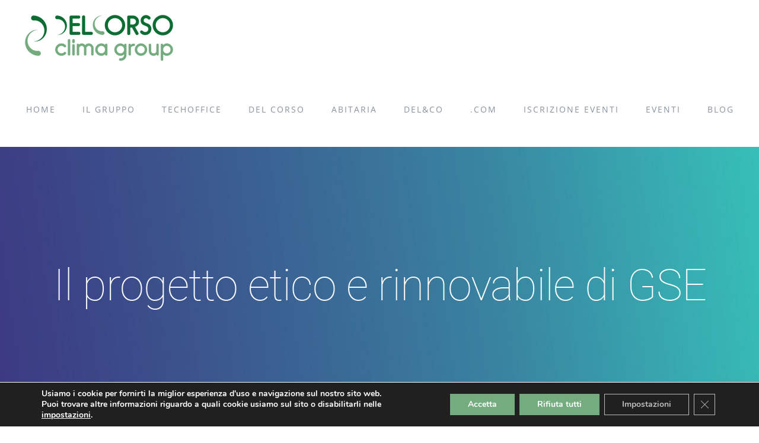

--- FILE ---
content_type: text/html; charset=UTF-8
request_url: https://www.delcorso.it/2011/11/05/il-progetto-etico-e-rinnovabile-di-gse/
body_size: 64117
content:
<!DOCTYPE html>
<html class="avada-html-layout-wide" lang="it-IT" prefix="og: http://ogp.me/ns# fb: http://ogp.me/ns/fb#">
<head>
<meta http-equiv="X-UA-Compatible" content="IE=edge" />
<meta http-equiv="Content-Type" content="text/html; charset=utf-8"/>
<meta name="viewport" content="width=device-width, initial-scale=1" />
<title>Il progetto etico e rinnovabile di GSE &#8211; Del Corso Clima Group</title>
<link rel="alternate" hreflang="it" href="https://www.delcorso.it/2011/11/05/il-progetto-etico-e-rinnovabile-di-gse/" />
<link rel='dns-prefetch' href='//www.google.com' />
<link rel='dns-prefetch' href='//s.w.org' />
<link rel="alternate" type="application/rss+xml" title="Del Corso Clima Group &raquo; Feed" href="https://www.delcorso.it/feed/" />
<link rel="alternate" type="application/rss+xml" title="Del Corso Clima Group &raquo; Feed dei commenti" href="https://www.delcorso.it/comments/feed/" />
<link rel="shortcut icon" href="https://www.delcorso.it/wp-content/uploads/2019/04/favicon_2.png" type="image/x-icon" />
<link rel="alternate" type="application/rss+xml" title="Del Corso Clima Group &raquo; Il progetto etico e rinnovabile di GSE Feed dei commenti" href="https://www.delcorso.it/2011/11/05/il-progetto-etico-e-rinnovabile-di-gse/feed/" />
<meta property="og:title" content="Il progetto etico e rinnovabile di GSE"/>
<meta property="og:type" content="article"/>
<meta property="og:url" content="https://www.delcorso.it/2011/11/05/il-progetto-etico-e-rinnovabile-di-gse/"/>
<meta property="og:site_name" content="Del Corso Clima Group"/>
<meta property="og:description" content="I vertici del Gestore dei Servizi Energetici, stanno illustrando in questi giorni il nuovo progetto &ldquo;GSE, garantiamo energie per il sociale&rdquo;, iniziativa di responsabilit&agrave; etica rivolta alle organizzazioni che operano nel sociale.
Con tale progetto il Gse intende sviluppare un innovativo percorso volto a prevedere il sostegno per l&rsquo;installazione di impianti a fonti rinnovabili presso strutture"/>
<meta property="og:image" content="https://www.delcorso.it/wp-content/uploads/2021/07/DELCORSOCLIMA-01-1.png"/>
<script type="text/javascript">
window._wpemojiSettings = {"baseUrl":"https:\/\/s.w.org\/images\/core\/emoji\/11.2.0\/72x72\/","ext":".png","svgUrl":"https:\/\/s.w.org\/images\/core\/emoji\/11.2.0\/svg\/","svgExt":".svg","source":{"concatemoji":"https:\/\/www.delcorso.it\/wp-includes\/js\/wp-emoji-release.min.js?ver=5.1.4"}};
!function(a,b,c){function d(a,b){var c=String.fromCharCode;l.clearRect(0,0,k.width,k.height),l.fillText(c.apply(this,a),0,0);var d=k.toDataURL();l.clearRect(0,0,k.width,k.height),l.fillText(c.apply(this,b),0,0);var e=k.toDataURL();return d===e}function e(a){var b;if(!l||!l.fillText)return!1;switch(l.textBaseline="top",l.font="600 32px Arial",a){case"flag":return!(b=d([55356,56826,55356,56819],[55356,56826,8203,55356,56819]))&&(b=d([55356,57332,56128,56423,56128,56418,56128,56421,56128,56430,56128,56423,56128,56447],[55356,57332,8203,56128,56423,8203,56128,56418,8203,56128,56421,8203,56128,56430,8203,56128,56423,8203,56128,56447]),!b);case"emoji":return b=d([55358,56760,9792,65039],[55358,56760,8203,9792,65039]),!b}return!1}function f(a){var c=b.createElement("script");c.src=a,c.defer=c.type="text/javascript",b.getElementsByTagName("head")[0].appendChild(c)}var g,h,i,j,k=b.createElement("canvas"),l=k.getContext&&k.getContext("2d");for(j=Array("flag","emoji"),c.supports={everything:!0,everythingExceptFlag:!0},i=0;i<j.length;i++)c.supports[j[i]]=e(j[i]),c.supports.everything=c.supports.everything&&c.supports[j[i]],"flag"!==j[i]&&(c.supports.everythingExceptFlag=c.supports.everythingExceptFlag&&c.supports[j[i]]);c.supports.everythingExceptFlag=c.supports.everythingExceptFlag&&!c.supports.flag,c.DOMReady=!1,c.readyCallback=function(){c.DOMReady=!0},c.supports.everything||(h=function(){c.readyCallback()},b.addEventListener?(b.addEventListener("DOMContentLoaded",h,!1),a.addEventListener("load",h,!1)):(a.attachEvent("onload",h),b.attachEvent("onreadystatechange",function(){"complete"===b.readyState&&c.readyCallback()})),g=c.source||{},g.concatemoji?f(g.concatemoji):g.wpemoji&&g.twemoji&&(f(g.twemoji),f(g.wpemoji)))}(window,document,window._wpemojiSettings);
</script>
<style type="text/css">
img.wp-smiley,
img.emoji {
display: inline !important;
border: none !important;
box-shadow: none !important;
height: 1em !important;
width: 1em !important;
margin: 0 .07em !important;
vertical-align: -0.1em !important;
background: none !important;
padding: 0 !important;
}
</style>
<!-- <link rel='stylesheet' id='formcraft-common-css'  href='https://www.delcorso.it/wp-content/plugins/formcraft3/dist/formcraft-common.css?ver=3.8' type='text/css' media='all' /> -->
<!-- <link rel='stylesheet' id='formcraft-form-css'  href='https://www.delcorso.it/wp-content/plugins/formcraft3/dist/form.css?ver=3.8' type='text/css' media='all' /> -->
<!-- <link rel='stylesheet' id='rs-plugin-settings-css'  href='https://www.delcorso.it/wp-content/plugins/revslider/public/assets/css/settings.css?ver=5.4.8.3' type='text/css' media='all' /> -->
<link rel="stylesheet" type="text/css" href="//www.delcorso.it/wp-content/cache/wpfc-minified/qxomf0cd/a0z4j.css" media="all"/>
<style id='rs-plugin-settings-inline-css' type='text/css'>
#rs-demo-id {}
</style>
<!-- <link rel='stylesheet' id='avada-stylesheet-css'  href='https://www.delcorso.it/wp-content/themes/Avada/assets/css/style.min.css?ver=5.9' type='text/css' media='all' /> -->
<!-- <link rel='stylesheet' id='child-style-css'  href='https://www.delcorso.it/wp-content/themes/Avada-Child-Theme/style.css?ver=5.1.4' type='text/css' media='all' /> -->
<link rel="stylesheet" type="text/css" href="//www.delcorso.it/wp-content/cache/wpfc-minified/fgi7uffb/a0sxv.css" media="all"/>
<!--[if IE]>
<link rel='stylesheet' id='avada-IE-css'  href='https://www.delcorso.it/wp-content/themes/Avada/assets/css/ie.min.css?ver=5.9' type='text/css' media='all' />
<style id='avada-IE-inline-css' type='text/css'>
.avada-select-parent .select-arrow{background-color:rgba(0,51,126,0.15)}
.select-arrow{background-color:rgba(0,51,126,0.15)}
</style>
<![endif]-->
<!-- <link rel='stylesheet' id='fusion-dynamic-css-css'  href='https://www.delcorso.it/wp-content/uploads/fusion-styles/14c3b358a748f3d3ce9e1c7aa11cb5fd.min.css?ver=5.1.4' type='text/css' media='all' /> -->
<!-- <link rel='stylesheet' id='moove_gdpr_frontend-css'  href='https://www.delcorso.it/wp-content/plugins/gdpr-cookie-compliance/dist/styles/gdpr-main.css?ver=4.12.4' type='text/css' media='all' /> -->
<link rel="stylesheet" type="text/css" href="//www.delcorso.it/wp-content/cache/wpfc-minified/fhmhp5j7/a1d3e.css" media="all"/>
<style id='moove_gdpr_frontend-inline-css' type='text/css'>
#moove_gdpr_cookie_modal,#moove_gdpr_cookie_info_bar,.gdpr_cookie_settings_shortcode_content{font-family:Nunito,sans-serif}#moove_gdpr_save_popup_settings_button{background-color:#373737;color:#fff}#moove_gdpr_save_popup_settings_button:hover{background-color:#000}#moove_gdpr_cookie_info_bar .moove-gdpr-info-bar-container .moove-gdpr-info-bar-content a.mgbutton,#moove_gdpr_cookie_info_bar .moove-gdpr-info-bar-container .moove-gdpr-info-bar-content button.mgbutton{background-color:#74ab7f}#moove_gdpr_cookie_modal .moove-gdpr-modal-content .moove-gdpr-modal-footer-content .moove-gdpr-button-holder a.mgbutton,#moove_gdpr_cookie_modal .moove-gdpr-modal-content .moove-gdpr-modal-footer-content .moove-gdpr-button-holder button.mgbutton,.gdpr_cookie_settings_shortcode_content .gdpr-shr-button.button-green{background-color:#74ab7f;border-color:#74ab7f}#moove_gdpr_cookie_modal .moove-gdpr-modal-content .moove-gdpr-modal-footer-content .moove-gdpr-button-holder a.mgbutton:hover,#moove_gdpr_cookie_modal .moove-gdpr-modal-content .moove-gdpr-modal-footer-content .moove-gdpr-button-holder button.mgbutton:hover,.gdpr_cookie_settings_shortcode_content .gdpr-shr-button.button-green:hover{background-color:#fff;color:#74ab7f}#moove_gdpr_cookie_modal .moove-gdpr-modal-content .moove-gdpr-modal-close i,#moove_gdpr_cookie_modal .moove-gdpr-modal-content .moove-gdpr-modal-close span.gdpr-icon{background-color:#74ab7f;border:1px solid #74ab7f}#moove_gdpr_cookie_info_bar span.change-settings-button.focus-g,#moove_gdpr_cookie_info_bar span.change-settings-button:focus{-webkit-box-shadow:0 0 1px 3px #74ab7f;-moz-box-shadow:0 0 1px 3px #74ab7f;box-shadow:0 0 1px 3px #74ab7f}#moove_gdpr_cookie_modal .moove-gdpr-modal-content .moove-gdpr-modal-close i:hover,#moove_gdpr_cookie_modal .moove-gdpr-modal-content .moove-gdpr-modal-close span.gdpr-icon:hover,#moove_gdpr_cookie_info_bar span[data-href]>u.change-settings-button{color:#74ab7f}#moove_gdpr_cookie_modal .moove-gdpr-modal-content .moove-gdpr-modal-left-content #moove-gdpr-menu li.menu-item-selected a span.gdpr-icon,#moove_gdpr_cookie_modal .moove-gdpr-modal-content .moove-gdpr-modal-left-content #moove-gdpr-menu li.menu-item-selected button span.gdpr-icon{color:inherit}#moove_gdpr_cookie_modal .moove-gdpr-modal-content .moove-gdpr-modal-left-content #moove-gdpr-menu li a span.gdpr-icon,#moove_gdpr_cookie_modal .moove-gdpr-modal-content .moove-gdpr-modal-left-content #moove-gdpr-menu li button span.gdpr-icon{color:inherit}#moove_gdpr_cookie_modal .gdpr-acc-link{line-height:0;font-size:0;color:transparent;position:absolute}#moove_gdpr_cookie_modal .moove-gdpr-modal-content .moove-gdpr-modal-close:hover i,#moove_gdpr_cookie_modal .moove-gdpr-modal-content .moove-gdpr-modal-left-content #moove-gdpr-menu li a,#moove_gdpr_cookie_modal .moove-gdpr-modal-content .moove-gdpr-modal-left-content #moove-gdpr-menu li button,#moove_gdpr_cookie_modal .moove-gdpr-modal-content .moove-gdpr-modal-left-content #moove-gdpr-menu li button i,#moove_gdpr_cookie_modal .moove-gdpr-modal-content .moove-gdpr-modal-left-content #moove-gdpr-menu li a i,#moove_gdpr_cookie_modal .moove-gdpr-modal-content .moove-gdpr-tab-main .moove-gdpr-tab-main-content a:hover,#moove_gdpr_cookie_info_bar.moove-gdpr-dark-scheme .moove-gdpr-info-bar-container .moove-gdpr-info-bar-content a.mgbutton:hover,#moove_gdpr_cookie_info_bar.moove-gdpr-dark-scheme .moove-gdpr-info-bar-container .moove-gdpr-info-bar-content button.mgbutton:hover,#moove_gdpr_cookie_info_bar.moove-gdpr-dark-scheme .moove-gdpr-info-bar-container .moove-gdpr-info-bar-content a:hover,#moove_gdpr_cookie_info_bar.moove-gdpr-dark-scheme .moove-gdpr-info-bar-container .moove-gdpr-info-bar-content button:hover,#moove_gdpr_cookie_info_bar.moove-gdpr-dark-scheme .moove-gdpr-info-bar-container .moove-gdpr-info-bar-content span.change-settings-button:hover,#moove_gdpr_cookie_info_bar.moove-gdpr-dark-scheme .moove-gdpr-info-bar-container .moove-gdpr-info-bar-content u.change-settings-button:hover,#moove_gdpr_cookie_info_bar span[data-href]>u.change-settings-button,#moove_gdpr_cookie_info_bar.moove-gdpr-dark-scheme .moove-gdpr-info-bar-container .moove-gdpr-info-bar-content a.mgbutton.focus-g,#moove_gdpr_cookie_info_bar.moove-gdpr-dark-scheme .moove-gdpr-info-bar-container .moove-gdpr-info-bar-content button.mgbutton.focus-g,#moove_gdpr_cookie_info_bar.moove-gdpr-dark-scheme .moove-gdpr-info-bar-container .moove-gdpr-info-bar-content a.focus-g,#moove_gdpr_cookie_info_bar.moove-gdpr-dark-scheme .moove-gdpr-info-bar-container .moove-gdpr-info-bar-content button.focus-g,#moove_gdpr_cookie_info_bar.moove-gdpr-dark-scheme .moove-gdpr-info-bar-container .moove-gdpr-info-bar-content a.mgbutton:focus,#moove_gdpr_cookie_info_bar.moove-gdpr-dark-scheme .moove-gdpr-info-bar-container .moove-gdpr-info-bar-content button.mgbutton:focus,#moove_gdpr_cookie_info_bar.moove-gdpr-dark-scheme .moove-gdpr-info-bar-container .moove-gdpr-info-bar-content a:focus,#moove_gdpr_cookie_info_bar.moove-gdpr-dark-scheme .moove-gdpr-info-bar-container .moove-gdpr-info-bar-content button:focus,#moove_gdpr_cookie_info_bar.moove-gdpr-dark-scheme .moove-gdpr-info-bar-container .moove-gdpr-info-bar-content span.change-settings-button.focus-g,span.change-settings-button:focus,#moove_gdpr_cookie_info_bar.moove-gdpr-dark-scheme .moove-gdpr-info-bar-container .moove-gdpr-info-bar-content u.change-settings-button.focus-g,#moove_gdpr_cookie_info_bar.moove-gdpr-dark-scheme .moove-gdpr-info-bar-container .moove-gdpr-info-bar-content u.change-settings-button:focus{color:#74ab7f}#moove_gdpr_cookie_modal.gdpr_lightbox-hide{display:none}#moove_gdpr_cookie_info_bar .moove-gdpr-info-bar-container .moove-gdpr-info-bar-content a.mgbutton,#moove_gdpr_cookie_info_bar .moove-gdpr-info-bar-container .moove-gdpr-info-bar-content button.mgbutton,#moove_gdpr_cookie_modal .moove-gdpr-modal-content .moove-gdpr-modal-footer-content .moove-gdpr-button-holder a.mgbutton,#moove_gdpr_cookie_modal .moove-gdpr-modal-content .moove-gdpr-modal-footer-content .moove-gdpr-button-holder button.mgbutton,.gdpr-shr-button,#moove_gdpr_cookie_info_bar .moove-gdpr-infobar-close-btn{border-radius:0}
</style>
<script type='text/javascript' src='https://www.delcorso.it/wp-includes/js/jquery/jquery.js?ver=1.12.4'></script>
<script type='text/javascript' src='https://www.delcorso.it/wp-includes/js/jquery/jquery-migrate.min.js?ver=1.4.1'></script>
<script type='text/javascript' src='https://www.delcorso.it/wp-content/plugins/revslider/public/assets/js/jquery.themepunch.tools.min.js?ver=5.4.8.3'></script>
<script type='text/javascript' src='https://www.delcorso.it/wp-content/plugins/revslider/public/assets/js/jquery.themepunch.revolution.min.js?ver=5.4.8.3'></script>
<link rel='https://api.w.org/' href='https://www.delcorso.it/wp-json/' />
<link rel="EditURI" type="application/rsd+xml" title="RSD" href="https://www.delcorso.it/xmlrpc.php?rsd" />
<link rel="wlwmanifest" type="application/wlwmanifest+xml" href="https://www.delcorso.it/wp-includes/wlwmanifest.xml" /> 
<meta name="generator" content="WordPress 5.1.4" />
<link rel="canonical" href="https://www.delcorso.it/2011/11/05/il-progetto-etico-e-rinnovabile-di-gse/" />
<link rel='shortlink' href='https://www.delcorso.it/?p=219' />
<link rel="alternate" type="application/json+oembed" href="https://www.delcorso.it/wp-json/oembed/1.0/embed?url=https%3A%2F%2Fwww.delcorso.it%2F2011%2F11%2F05%2Fil-progetto-etico-e-rinnovabile-di-gse%2F" />
<link rel="alternate" type="text/xml+oembed" href="https://www.delcorso.it/wp-json/oembed/1.0/embed?url=https%3A%2F%2Fwww.delcorso.it%2F2011%2F11%2F05%2Fil-progetto-etico-e-rinnovabile-di-gse%2F&#038;format=xml" />
<meta name="generator" content="WPML ver:4.0.8 stt:1,27;" />
<style type="text/css">.recentcomments a{display:inline !important;padding:0 !important;margin:0 !important;}</style>
<meta name="generator" content="Powered by Slider Revolution 5.4.8.3 - responsive, Mobile-Friendly Slider Plugin for WordPress with comfortable drag and drop interface." />
<script type="text/javascript">function setREVStartSize(e){									
try{ e.c=jQuery(e.c);var i=jQuery(window).width(),t=9999,r=0,n=0,l=0,f=0,s=0,h=0;
if(e.responsiveLevels&&(jQuery.each(e.responsiveLevels,function(e,f){f>i&&(t=r=f,l=e),i>f&&f>r&&(r=f,n=e)}),t>r&&(l=n)),f=e.gridheight[l]||e.gridheight[0]||e.gridheight,s=e.gridwidth[l]||e.gridwidth[0]||e.gridwidth,h=i/s,h=h>1?1:h,f=Math.round(h*f),"fullscreen"==e.sliderLayout){var u=(e.c.width(),jQuery(window).height());if(void 0!=e.fullScreenOffsetContainer){var c=e.fullScreenOffsetContainer.split(",");if (c) jQuery.each(c,function(e,i){u=jQuery(i).length>0?u-jQuery(i).outerHeight(!0):u}),e.fullScreenOffset.split("%").length>1&&void 0!=e.fullScreenOffset&&e.fullScreenOffset.length>0?u-=jQuery(window).height()*parseInt(e.fullScreenOffset,0)/100:void 0!=e.fullScreenOffset&&e.fullScreenOffset.length>0&&(u-=parseInt(e.fullScreenOffset,0))}f=u}else void 0!=e.minHeight&&f<e.minHeight&&(f=e.minHeight);e.c.closest(".rev_slider_wrapper").css({height:f})					
}catch(d){console.log("Failure at Presize of Slider:"+d)}						
};</script>
<script type="text/javascript">
var doc = document.documentElement;
doc.setAttribute('data-useragent', navigator.userAgent);
</script>
</head>
<body class="post-template-default single single-post postid-219 single-format-standard fusion-image-hovers fusion-body ltr fusion-sticky-header no-tablet-sticky-header no-mobile-sticky-header no-mobile-slidingbar no-mobile-totop fusion-disable-outline fusion-sub-menu-fade layout-wide-mode has-sidebar double-sidebars fusion-top-header menu-text-align-center mobile-menu-design-flyout fusion-show-pagination-text fusion-header-layout-v1 avada-responsive avada-footer-fx-none fusion-search-form-classic fusion-avatar-square">
<a class="skip-link screen-reader-text" href="#content">Skip to content</a>
<div id="wrapper" class="">
<div id="home" style="position:relative;top:-1px;"></div>
<header class="fusion-header-wrapper fusion-header-shadow">
<div class="fusion-header-v1 fusion-logo-left fusion-sticky-menu- fusion-sticky-logo-1 fusion-mobile-logo-1  fusion-mobile-menu-design-flyout fusion-header-has-flyout-menu">
<div class="fusion-header-sticky-height"></div>
<div class="fusion-header">
<div class="fusion-row">
<div class="fusion-header-has-flyout-menu-content">
<div class="fusion-logo" data-margin-top="25px" data-margin-bottom="20px" data-margin-left="0px" data-margin-right="0px">
<a class="fusion-logo-link"  href="https://www.delcorso.it/" >
<!-- standard logo -->
<img src="https://www.delcorso.it/wp-content/uploads/2021/07/DELCORSOCLIMA-01-1.png" srcset="https://www.delcorso.it/wp-content/uploads/2021/07/DELCORSOCLIMA-01-1.png 1x" width="250" height="78" alt="Del Corso Clima Group Logo" data-retina_logo_url="" class="fusion-standard-logo" />
<!-- mobile logo -->
<img src="https://www.delcorso.it/wp-content/uploads/2021/07/DELCORSOCLIMA-01-1.png" srcset="https://www.delcorso.it/wp-content/uploads/2021/07/DELCORSOCLIMA-01-1.png 1x" width="250" height="78" alt="Del Corso Clima Group Logo" data-retina_logo_url="" class="fusion-mobile-logo" />
<!-- sticky header logo -->
<img src="https://www.delcorso.it/wp-content/uploads/2021/07/DELCORSOCLIMA-01-1.png" srcset="https://www.delcorso.it/wp-content/uploads/2021/07/DELCORSOCLIMA-01-1.png 1x" width="250" height="78" alt="Del Corso Clima Group Logo" data-retina_logo_url="" class="fusion-sticky-logo" />
</a>
</div>		<nav class="fusion-main-menu" aria-label="Main Menu"><ul id="menu-sports-main-menu" class="fusion-menu"><li  id="menu-item-18"  class="menu-item menu-item-type-post_type menu-item-object-page menu-item-home menu-item-18"  data-item-id="18"><a  href="https://www.delcorso.it/" class="fusion-bar-highlight"><span class="menu-text">HOME</span></a></li><li  id="menu-item-2291"  class="menu-item menu-item-type-custom menu-item-object-custom menu-item-2291"  data-item-id="2291"><a  href="/il-gruppo" class="fusion-bar-highlight"><span class="menu-text">IL GRUPPO</span></a></li><li  id="menu-item-2455"  class="menu-item menu-item-type-post_type menu-item-object-page menu-item-2455"  data-item-id="2455"><a  href="https://www.delcorso.it/techoffice/" class="fusion-bar-highlight"><span class="menu-text">TECHOFFICE</span></a></li><li  id="menu-item-1950"  class="menu-item menu-item-type-custom menu-item-object-custom menu-item-1950"  data-item-id="1950"><a  href="/del-corso" class="fusion-bar-highlight"><span class="menu-text">DEL CORSO</span></a></li><li  id="menu-item-1951"  class="menu-item menu-item-type-custom menu-item-object-custom menu-item-1951"  data-item-id="1951"><a  href="/abitaria" class="fusion-bar-highlight"><span class="menu-text">ABITARIA</span></a></li><li  id="menu-item-1952"  class="menu-item menu-item-type-custom menu-item-object-custom menu-item-1952"  data-item-id="1952"><a  href="/del-co" class="fusion-bar-highlight"><span class="menu-text">DEL&#038;CO</span></a></li><li  id="menu-item-1953"  class="menu-item menu-item-type-custom menu-item-object-custom menu-item-1953"  data-item-id="1953"><a  href="/del-corso-com" class="fusion-bar-highlight"><span class="menu-text">.COM</span></a></li><li  id="menu-item-2528"  class="menu-item menu-item-type-post_type menu-item-object-page menu-item-2528"  data-item-id="2528"><a  href="https://www.delcorso.it/richiestainformazioni/" class="fusion-bar-highlight"><span class="menu-text">ISCRIZIONE EVENTI</span></a></li><li  id="menu-item-2543"  class="menu-item menu-item-type-post_type menu-item-object-page menu-item-2543"  data-item-id="2543"><a  href="https://www.delcorso.it/eventi/" class="fusion-bar-highlight"><span class="menu-text">EVENTI</span></a></li><li  id="menu-item-2438"  class="menu-item menu-item-type-post_type menu-item-object-page menu-item-2438"  data-item-id="2438"><a  href="https://www.delcorso.it/blog/" class="fusion-bar-highlight"><span class="menu-text">BLOG</span></a></li></ul></nav><div class="fusion-flyout-menu-icons fusion-flyout-mobile-menu-icons">
<div class="fusion-flyout-search-toggle">
<div class="fusion-toggle-icon">
<div class="fusion-toggle-icon-line"></div>
<div class="fusion-toggle-icon-line"></div>
<div class="fusion-toggle-icon-line"></div>
</div>
<a class="fusion-icon fusion-icon-search" aria-hidden="true" aria-label="Toggle Search" href="#"></a>
</div>
<a class="fusion-flyout-menu-toggle" aria-hidden="true" aria-label="Toggle Menu" href="#">
<div class="fusion-toggle-icon-line"></div>
<div class="fusion-toggle-icon-line"></div>
<div class="fusion-toggle-icon-line"></div>
</a>
</div>
<div class="fusion-flyout-search">
<form role="search" class="searchform fusion-search-form fusion-live-search" method="get" action="https://www.delcorso.it/">
<div class="fusion-search-form-content">
<div class="fusion-search-field search-field">
<label><span class="screen-reader-text">Search for:</span>
<input type="text" value="" name="s" class="s" placeholder="Search ..." required aria-required="true" aria-label="Search ..."/>
</label>
</div>
<div class="fusion-search-button search-button">
<input type="submit" class="fusion-search-submit searchsubmit" value="&#xf002;" />
</div>
</div>
<input type='hidden' name='lang' value='it' /></form>
</div>
<div class="fusion-flyout-menu-bg"></div>
<nav class="fusion-mobile-nav-holder fusion-flyout-menu fusion-flyout-mobile-menu" aria-label="Main Menu Mobile"></nav>
</div>
</div>
</div>
</div>
<div class="fusion-clearfix"></div>
</header>
<div id="sliders-container">
</div>
<div class="fusion-page-title-bar fusion-page-title-bar-breadcrumbs fusion-page-title-bar-center">
<div class="fusion-page-title-row">
<div class="fusion-page-title-wrapper">
<div class="fusion-page-title-captions">
<h1 class="entry-title">Il progetto etico e rinnovabile di GSE</h1>
</div>
</div>
</div>
</div>
<main id="main" class="clearfix " style="">
<div class="fusion-row" style="">
<section id="content" style="float: right; float: left;">
<article id="post-219" class="post post-219 type-post status-publish format-standard hentry category-senza-categoria">
<span class="entry-title" style="display: none;">Il progetto etico e rinnovabile di GSE</span>
<div class="post-content">
<p>
I vertici del Gestore dei Servizi Energetici, stanno illustrando in questi giorni il nuovo progetto &ldquo;GSE, garantiamo energie per il sociale&rdquo;, iniziativa di responsabilit&agrave; etica rivolta alle organizzazioni che operano nel sociale.
</p>
<p>
Con tale progetto il Gse intende sviluppare un innovativo percorso volto a prevedere il sostegno per l&rsquo;installazione di impianti a fonti rinnovabili presso strutture appartenenti a organizzazioni, enti, associazioni o istituzioni no profit.
</p>
<p>
Obiettivi primari del progetto: promuovere e facilitare la donazione di impianti fotovoltaici di alta qualit&agrave;, innescando partnership di eccellenza fra organizzazioni di utilit&agrave; sociale e l&rsquo;industria del fotovoltaico. Le imprese che operano nell&rsquo;ambito delle energie rinnovabili &#8211; aggregate dal GSE attraverso la rete Corrente &#8211; si impegnano infatti ad aderire all&rsquo;iniziativa fornendo prodotti e servizi necessari alla realizzazione degli impianti.
</p>
<p>
Il lavoro dei diversi attori coinvolti sar&agrave; infatti orientato a portare benefici alle comunit&agrave; attraverso un nuovo esempio di responsabilit&agrave; sociale d&rsquo;impresa consapevole e partecipata: da una parte il progetto creer&agrave; valore e costituir&agrave; stimolo alle imprese operanti nel settore dell&rsquo;energia, dall&rsquo;altra gli stessi investimenti etici e solidali potranno contribuire al rilancio dell&rsquo;economia nazionale.</p>
</div>
<span class="vcard rich-snippet-hidden"><span class="fn"><a href="https://www.delcorso.it/author/delcorso/" title="Articoli scritti da: delcorso" rel="author">delcorso</a></span></span><span class="updated rich-snippet-hidden">2011-11-05T09:13:22+02:00</span>																								
</article>
</section>
<aside id="sidebar" role="complementary" class="sidebar fusion-widget-area fusion-content-widget-area fusion-sidebar-left fusion-singlepostleft fusion-sticky-sidebar" style="float: left;"  data-width="18%" data-margin="calc(-100% + ( / 2) + 18%)">
<div class="fusion-sidebar-inner-content">
<div id="social_links-widget-2" class="widget social_links"><div class="heading"><h4 class="widget-title">CONDIVIDI</h4></div>
<div class="fusion-social-networks">
<div class="fusion-social-networks-wrapper">
<a class="fusion-social-network-icon fusion-tooltip fusion-facebook fusion-icon-facebook" href="https://www.facebook.com/sharer.php?u=&#038;t="  data-placement="top" data-title="Facebook" data-toggle="tooltip" data-original-title=""  title="Facebook" aria-label="Facebook" rel="noopener noreferrer" target="_self" style="font-size:17px;color:#3b5998;background-color:;border-color:;"></a>
<a class="fusion-social-network-icon fusion-tooltip fusion-twitter fusion-icon-twitter" href="https://twitter.com/share?text=&#038;url="  data-placement="top" data-title="Twitter" data-toggle="tooltip" data-original-title=""  title="Twitter" aria-label="Twitter" rel="noopener noreferrer" target="_self" style="font-size:17px;color:#55acee;background-color:;border-color:;"></a>
<a class="fusion-social-network-icon fusion-tooltip fusion-pinterest fusion-icon-pinterest" href="http://pinterest.com/pin/create/button/?url=&#038;description=&#038;media="  data-placement="top" data-title="Pinterest" data-toggle="tooltip" data-original-title=""  title="Pinterest" aria-label="Pinterest" rel="noopener noreferrer" target="_self" style="font-size:17px;color:#bd081c;background-color:;border-color:;"></a>
<a class="fusion-social-network-icon fusion-tooltip fusion-googleplus fusion-icon-googleplus" href="https://plus.google.com/share?url="  data-placement="top" data-title="Google+" data-toggle="tooltip" data-original-title=""  title="Google+" aria-label="Google+" rel="noopener noreferrer" target="_self" style="font-size:17px;color:#dc4e41;background-color:;border-color:;"></a>
</div>
</div>
</div>					</div>
</aside>
<aside id="sidebar-2" role="complementary" class="sidebar fusion-widget-area fusion-content-widget-area fusion-sidebar-right fusion-singlepostright fusion-sticky-sidebar" style="float: left;"  data-width="18%" data-margin="calc( / 2)">
<div class="fusion-sidebar-inner-content">
<div id="recent-posts-4" class="widget widget_recent_entries">		<div class="heading"><h4 class="widget-title">ULTIMI POST</h4></div>		<ul>
<li>
<a href="https://www.delcorso.it/2021/12/28/caro-giacomo/">Caro Giacomo</a>
</li>
<li>
<a href="https://www.delcorso.it/2020/12/21/documentazione-per-accedere-a-ecobonus-65-e-110/">Documentazione per accedere a ecobonus 65% e 110%</a>
</li>
<li>
<a href="https://www.delcorso.it/2020/07/03/qa-su-climatizzazione-e-coronavirus/">Q&#038;A SU CLIMATIZZAZIONE E CORONAVIRUS</a>
</li>
</ul>
</div>					</div>
</aside>
					
</div>  <!-- fusion-row -->
</main>  <!-- #main -->
<div class="fusion-footer">
<footer class="fusion-footer-widget-area fusion-widget-area fusion-footer-widget-area-center">
<div class="fusion-row">
<div class="fusion-columns fusion-columns-1 fusion-widget-area">
<div class="fusion-column fusion-column-last col-lg-12 col-md-12 col-sm-12">
<style type="text/css" scoped="scoped">@media (max-width: 1000px){#custom_html-5{text-align:center !important;}}</style><section id="custom_html-5" class="widget_text fusion-widget-mobile-align-center fusion-widget-align-center fusion-footer-widget-column widget widget_custom_html" style="padding: 3%;background-color: rgba(247,247,247,0);text-align: center;"><div class="textwidget custom-html-widget"><p style="margin: 0px 0 35px 0;"><img src="/wp-content/uploads/2021/07/clima.png" alt=""/></p>
“Solo il gioco di squadra produce un risultato che dura nel tempo.<br>Solo con il tempo si produce un risultato nel cuore e nella mente.<br>Siamo cresciuti insieme ai nostri clienti e continueremo a farlo nel tempo…”</div><div style="clear:both;"></div></section>																					</div>
<div class="fusion-clearfix"></div>
</div> <!-- fusion-columns -->
</div> <!-- fusion-row -->
</footer> <!-- fusion-footer-widget-area -->
<footer id="footer" class="fusion-footer-copyright-area fusion-footer-copyright-center">
<div class="fusion-row">
<div class="fusion-copyright-content">
<div class="fusion-copyright-notice">
<div>
© Copyright 2012 - <script>document.write(new Date().getFullYear());</script>   |    DEL CORSO CLIMA GROUP SAS   |   Via Lunigiana, 229B - 19125 La Spezia (SP)   |  Tel. 0187 713663   |   P.IVA 00940770118  |   CF 03065270104<br><a href='/privacy-policy/'target='_blank'>PRIVACY</a>   |   <a href='/cookie-policy/'target='_blank'>COOKIE</a>   |   <a href="/#gdpr_cookie_modal">Modifica impostazione cookie</a><br>Powered by <a href='http://emotiondesign.it' target='_blank'>Emotion Design</a>	</div>
</div>
<div class="fusion-social-links-footer">
</div>
</div> <!-- fusion-fusion-copyright-content -->
</div> <!-- fusion-row -->
</footer> <!-- #footer -->
</div> <!-- fusion-footer -->
</div> <!-- wrapper -->
<a class="fusion-one-page-text-link fusion-page-load-link"></a>
<!--copyscapeskip-->
<aside id="moove_gdpr_cookie_info_bar" class="moove-gdpr-info-bar-hidden moove-gdpr-align-center moove-gdpr-dark-scheme gdpr_infobar_postion_bottom" aria-label="GDPR Cookie Banner" style="display: none;">
<div class="moove-gdpr-info-bar-container">
<div class="moove-gdpr-info-bar-content">
<div class="moove-gdpr-cookie-notice">
<p>Usiamo i cookie per fornirti la miglior esperienza d&#039;uso e navigazione sul nostro sito web.</p>
<p>Puoi trovare altre informazioni riguardo a quali cookie usiamo sul sito o disabilitarli nelle <span role="button"  data-href="#moove_gdpr_cookie_modal" class="change-settings-button">impostazioni</span>.</p>
<button class="moove-gdpr-infobar-close-btn gdpr-content-close-btn" aria-label="Close GDPR Cookie Banner">
<span class="gdpr-sr-only">Close GDPR Cookie Banner</span>
<i class="moovegdpr-arrow-close"></i>
</button>
</div>
<!--  .moove-gdpr-cookie-notice -->        
<div class="moove-gdpr-button-holder">
<button class="mgbutton moove-gdpr-infobar-allow-all gdpr-fbo-0" aria-label="Accetta"  role="button">Accetta</button>
<button class="mgbutton moove-gdpr-infobar-reject-btn gdpr-fbo-1 "  aria-label="Rifiuta tutti">Rifiuta tutti</button>
<button class="mgbutton moove-gdpr-infobar-settings-btn change-settings-button gdpr-fbo-2" data-href="#moove_gdpr_cookie_modal" aria-label="Impostazioni">Impostazioni</button>
<button class="moove-gdpr-infobar-close-btn gdpr-fbo-3" aria-label="Close GDPR Cookie Banner" >
<span class="gdpr-sr-only">Close GDPR Cookie Banner</span>
<i class="moovegdpr-arrow-close"></i>
</button>
</div>
<!--  .button-container -->      </div>
<!-- moove-gdpr-info-bar-content -->
</div>
<!-- moove-gdpr-info-bar-container -->
</aside>
<!-- #moove_gdpr_cookie_info_bar -->
<!--/copyscapeskip-->
<script type="text/javascript">
jQuery( document ).ready( function() {
var ajaxurl = 'https://www.delcorso.it/wp-admin/admin-ajax.php';
if ( 0 < jQuery( '.fusion-login-nonce' ).length ) {
jQuery.get( ajaxurl, { 'action': 'fusion_login_nonce' }, function( response ) {
jQuery( '.fusion-login-nonce' ).html( response );
});
}
});
</script>
<script type='text/javascript'>
/* <![CDATA[ */
var wpcf7 = {"apiSettings":{"root":"https:\/\/www.delcorso.it\/wp-json\/contact-form-7\/v1","namespace":"contact-form-7\/v1"}};
/* ]]> */
</script>
<script type='text/javascript' src='https://www.delcorso.it/wp-content/plugins/contact-form-7/includes/js/scripts.js?ver=5.1.1'></script>
<script type='text/javascript' src='https://www.google.com/recaptcha/api.js?render=6Lc8I9MUAAAAAOIq_rLLI-ac-6VmmRpmxJzhBDdg&#038;ver=3.0'></script>
<script type='text/javascript' src='https://www.delcorso.it/wp-includes/js/comment-reply.min.js?ver=5.1.4'></script>
<script type='text/javascript' src='https://www.delcorso.it/wp-content/themes/Avada/includes/lib/assets/min/js/library/modernizr.js?ver=3.3.1'></script>
<script type='text/javascript' src='https://www.delcorso.it/wp-content/themes/Avada/includes/lib/assets/min/js/library/jquery.fitvids.js?ver=1.1'></script>
<script type='text/javascript'>
/* <![CDATA[ */
var fusionVideoGeneralVars = {"status_vimeo":"1","status_yt":"1"};
/* ]]> */
</script>
<script type='text/javascript' src='https://www.delcorso.it/wp-content/themes/Avada/includes/lib/assets/min/js/library/fusion-video-general.js?ver=1'></script>
<script type='text/javascript'>
/* <![CDATA[ */
var fusionLightboxVideoVars = {"lightbox_video_width":"1280","lightbox_video_height":"720"};
/* ]]> */
</script>
<script type='text/javascript' src='https://www.delcorso.it/wp-content/themes/Avada/includes/lib/assets/min/js/library/jquery.ilightbox.js?ver=2.2.3'></script>
<script type='text/javascript' src='https://www.delcorso.it/wp-content/themes/Avada/includes/lib/assets/min/js/library/jquery.mousewheel.js?ver=3.0.6'></script>
<script type='text/javascript'>
/* <![CDATA[ */
var fusionLightboxVars = {"status_lightbox":"1","lightbox_gallery":"1","lightbox_skin":"metro-white","lightbox_title":"","lightbox_arrows":"1","lightbox_slideshow_speed":"5000","lightbox_autoplay":"","lightbox_opacity":"0.90","lightbox_desc":"","lightbox_social":"","lightbox_deeplinking":"1","lightbox_path":"vertical","lightbox_post_images":"","lightbox_animation_speed":"Normal"};
/* ]]> */
</script>
<script type='text/javascript' src='https://www.delcorso.it/wp-content/themes/Avada/includes/lib/assets/min/js/general/fusion-lightbox.js?ver=1'></script>
<script type='text/javascript' src='https://www.delcorso.it/wp-content/themes/Avada/includes/lib/assets/min/js/library/imagesLoaded.js?ver=3.1.8'></script>
<script type='text/javascript' src='https://www.delcorso.it/wp-content/themes/Avada/includes/lib/assets/min/js/library/isotope.js?ver=3.0.4'></script>
<script type='text/javascript' src='https://www.delcorso.it/wp-content/themes/Avada/includes/lib/assets/min/js/library/packery.js?ver=2.0.0'></script>
<script type='text/javascript'>
/* <![CDATA[ */
var avadaPortfolioVars = {"lightbox_behavior":"all","infinite_finished_msg":"<em>All items displayed.<\/em>","infinite_blog_text":"<em>Loading the next set of posts...<\/em>","content_break_point":"1000"};
/* ]]> */
</script>
<script type='text/javascript' src='https://www.delcorso.it/wp-content/plugins/fusion-core/js/min/avada-portfolio.js?ver=1'></script>
<script type='text/javascript' src='https://www.delcorso.it/wp-content/themes/Avada/includes/lib/assets/min/js/library/jquery.infinitescroll.js?ver=2.1'></script>
<script type='text/javascript' src='https://www.delcorso.it/wp-content/plugins/fusion-core/js/min/avada-faqs.js?ver=1'></script>
<script type='text/javascript' src='https://www.delcorso.it/wp-content/themes/Avada/includes/lib/assets/min/js/library/cssua.js?ver=2.1.28'></script>
<script type='text/javascript' src='https://www.delcorso.it/wp-content/themes/Avada/includes/lib/assets/min/js/library/jquery.waypoints.js?ver=2.0.3'></script>
<script type='text/javascript' src='https://www.delcorso.it/wp-content/themes/Avada/includes/lib/assets/min/js/general/fusion-waypoints.js?ver=1'></script>
<script type='text/javascript'>
/* <![CDATA[ */
var fusionAnimationsVars = {"disable_mobile_animate_css":"0"};
/* ]]> */
</script>
<script type='text/javascript' src='https://www.delcorso.it/wp-content/plugins/fusion-builder/assets/js/min/general/fusion-animations.js?ver=1'></script>
<script type='text/javascript' src='https://www.delcorso.it/wp-content/plugins/fusion-builder/assets/js/min/general/fusion-flip-boxes.js?ver=1'></script>
<script type='text/javascript' src='https://www.delcorso.it/wp-content/plugins/fusion-builder/assets/js/min/library/jquery.countTo.js?ver=1'></script>
<script type='text/javascript' src='https://www.delcorso.it/wp-content/themes/Avada/includes/lib/assets/min/js/library/jquery.appear.js?ver=1'></script>
<script type='text/javascript'>
/* <![CDATA[ */
var fusionCountersBox = {"counter_box_speed":"1000"};
/* ]]> */
</script>
<script type='text/javascript' src='https://www.delcorso.it/wp-content/plugins/fusion-builder/assets/js/min/general/fusion-counters-box.js?ver=1'></script>
<script type='text/javascript' src='https://www.delcorso.it/wp-content/themes/Avada/includes/lib/assets/min/js/library/bootstrap.collapse.js?ver=3.1.1'></script>
<script type='text/javascript'>
/* <![CDATA[ */
var fusionEqualHeightVars = {"content_break_point":"1000"};
/* ]]> */
</script>
<script type='text/javascript' src='https://www.delcorso.it/wp-content/themes/Avada/includes/lib/assets/min/js/general/fusion-equal-heights.js?ver=1'></script>
<script type='text/javascript' src='https://www.delcorso.it/wp-content/plugins/fusion-builder/assets/js/min/general/fusion-toggles.js?ver=1'></script>
<script type='text/javascript' src='https://www.delcorso.it/wp-content/themes/Avada/includes/lib/assets/min/js/library/bootstrap.modal.js?ver=3.1.1'></script>
<script type='text/javascript' src='https://www.delcorso.it/wp-content/plugins/fusion-builder/assets/js/min/general/fusion-modal.js?ver=1'></script>
<script type='text/javascript' src='https://www.delcorso.it/wp-content/plugins/fusion-builder/assets/js/min/general/fusion-syntax-highlighter.js?ver=1'></script>
<script type='text/javascript'>
/* <![CDATA[ */
var fusionRecentPostsVars = {"infinite_loading_text":"<em>Loading the next set of posts...<\/em>","infinite_finished_msg":"<em>All items displayed.<\/em>","slideshow_autoplay":"1","slideshow_speed":"7000","pagination_video_slide":"","status_yt":"1"};
/* ]]> */
</script>
<script type='text/javascript' src='https://www.delcorso.it/wp-content/plugins/fusion-builder/assets/js/min/general/fusion-recent-posts.js?ver=1'></script>
<script type='text/javascript' src='https://www.delcorso.it/wp-content/plugins/fusion-builder/assets/js/min/general/fusion-events.js?ver=1'></script>
<script type='text/javascript' src='https://www.delcorso.it/wp-content/themes/Avada/includes/lib/assets/min/js/library/jquery.cycle.js?ver=3.0.3'></script>
<script type='text/javascript'>
/* <![CDATA[ */
var fusionTestimonialVars = {"testimonials_speed":"4000"};
/* ]]> */
</script>
<script type='text/javascript' src='https://www.delcorso.it/wp-content/plugins/fusion-builder/assets/js/min/general/fusion-testimonials.js?ver=1'></script>
<script type='text/javascript' src='https://www.delcorso.it/wp-content/plugins/fusion-builder/assets/js/min/general/fusion-content-boxes.js?ver=1'></script>
<script type='text/javascript'>
/* <![CDATA[ */
var fusionMapsVars = {"admin_ajax":"https:\/\/www.delcorso.it\/wp-admin\/admin-ajax.php"};
/* ]]> */
</script>
<script type='text/javascript' src='https://www.delcorso.it/wp-content/themes/Avada/includes/lib/assets/min/js/library/jquery.fusion_maps.js?ver=2.2.2'></script>
<script type='text/javascript' src='https://www.delcorso.it/wp-content/themes/Avada/includes/lib/assets/min/js/general/fusion-google-map.js?ver=1'></script>
<script type='text/javascript'>
/* <![CDATA[ */
var fusionBgImageVars = {"content_break_point":"1000"};
/* ]]> */
</script>
<script type='text/javascript' src='https://www.delcorso.it/wp-content/plugins/fusion-builder/assets/js/min/general/fusion-column-bg-image.js?ver=1'></script>
<script type='text/javascript' src='https://www.delcorso.it/wp-content/plugins/fusion-builder/assets/js/min/general/fusion-column.js?ver=1'></script>
<script type='text/javascript' src='https://www.delcorso.it/wp-content/themes/Avada/includes/lib/assets/min/js/library/jquery.easyPieChart.js?ver=2.1.7'></script>
<script type='text/javascript' src='https://www.delcorso.it/wp-content/plugins/fusion-builder/assets/js/min/general/fusion-counters-circle.js?ver=1'></script>
<script type='text/javascript' src='https://www.delcorso.it/wp-content/plugins/fusion-builder/assets/js/min/library/jquery.event.move.js?ver=2.0'></script>
<script type='text/javascript' src='https://www.delcorso.it/wp-content/plugins/fusion-builder/assets/js/min/general/fusion-image-before-after.js?ver=1.0'></script>
<script type='text/javascript' src='https://www.delcorso.it/wp-content/plugins/fusion-builder/assets/js/min/general/fusion-title.js?ver=1'></script>
<script type='text/javascript' src='https://www.delcorso.it/wp-content/themes/Avada/includes/lib/assets/min/js/library/bootstrap.transition.js?ver=3.3.6'></script>
<script type='text/javascript' src='https://www.delcorso.it/wp-content/themes/Avada/includes/lib/assets/min/js/library/bootstrap.tab.js?ver=3.1.1'></script>
<script type='text/javascript'>
/* <![CDATA[ */
var fusionTabVars = {"content_break_point":"1000"};
/* ]]> */
</script>
<script type='text/javascript' src='https://www.delcorso.it/wp-content/plugins/fusion-builder/assets/js/min/general/fusion-tabs.js?ver=1'></script>
<script type='text/javascript' src='https://www.delcorso.it/wp-content/themes/Avada/includes/lib/assets/min/js/library/jquery.fade.js?ver=1'></script>
<script type='text/javascript' src='https://www.delcorso.it/wp-content/themes/Avada/includes/lib/assets/min/js/library/jquery.requestAnimationFrame.js?ver=1'></script>
<script type='text/javascript' src='https://www.delcorso.it/wp-content/themes/Avada/includes/lib/assets/min/js/library/fusion-parallax.js?ver=1'></script>
<script type='text/javascript'>
/* <![CDATA[ */
var fusionVideoBgVars = {"status_vimeo":"1","status_yt":"1"};
/* ]]> */
</script>
<script type='text/javascript' src='https://www.delcorso.it/wp-content/themes/Avada/includes/lib/assets/min/js/library/fusion-video-bg.js?ver=1'></script>
<script type='text/javascript'>
/* <![CDATA[ */
var fusionContainerVars = {"content_break_point":"1000","container_hundred_percent_height_mobile":"0","is_sticky_header_transparent":"0"};
/* ]]> */
</script>
<script type='text/javascript' src='https://www.delcorso.it/wp-content/plugins/fusion-builder/assets/js/min/general/fusion-container.js?ver=1'></script>
<script type='text/javascript' src='https://www.delcorso.it/wp-content/plugins/fusion-builder/assets/js/min/library/Chart.js?ver=2.7.1'></script>
<script type='text/javascript' src='https://www.delcorso.it/wp-content/plugins/fusion-builder/assets/js/min/general/fusion-chart.js?ver=1'></script>
<script type='text/javascript' src='https://www.delcorso.it/wp-content/plugins/fusion-builder/assets/js/min/general/fusion-gallery.js?ver=1'></script>
<script type='text/javascript' src='https://www.delcorso.it/wp-content/plugins/fusion-builder/assets/js/min/library/jquery.countdown.js?ver=1.0'></script>
<script type='text/javascript' src='https://www.delcorso.it/wp-content/plugins/fusion-builder/assets/js/min/general/fusion-countdown.js?ver=1'></script>
<script type='text/javascript' src='https://www.delcorso.it/wp-content/plugins/fusion-builder/assets/js/min/general/fusion-progress.js?ver=1'></script>
<script type='text/javascript' src='https://www.delcorso.it/wp-content/themes/Avada/includes/lib/assets/min/js/library/vimeoPlayer.js?ver=2.2.1'></script>
<script type='text/javascript'>
/* <![CDATA[ */
var fusionVideoVars = {"status_vimeo":"1"};
/* ]]> */
</script>
<script type='text/javascript' src='https://www.delcorso.it/wp-content/plugins/fusion-builder/assets/js/min/general/fusion-video.js?ver=1'></script>
<script type='text/javascript' src='https://www.delcorso.it/wp-content/themes/Avada/includes/lib/assets/min/js/library/jquery.hoverintent.js?ver=1'></script>
<script type='text/javascript' src='https://www.delcorso.it/wp-content/themes/Avada/assets/min/js/general/avada-vertical-menu-widget.js?ver=1'></script>
<script type='text/javascript' src='https://www.delcorso.it/wp-content/themes/Avada/includes/lib/assets/min/js/library/lazysizes.js?ver=4.1.5'></script>
<script type='text/javascript' src='https://www.delcorso.it/wp-content/themes/Avada/includes/lib/assets/min/js/library/bootstrap.tooltip.js?ver=3.3.5'></script>
<script type='text/javascript' src='https://www.delcorso.it/wp-content/themes/Avada/includes/lib/assets/min/js/library/bootstrap.popover.js?ver=3.3.5'></script>
<script type='text/javascript' src='https://www.delcorso.it/wp-content/themes/Avada/includes/lib/assets/min/js/library/jquery.carouFredSel.js?ver=6.2.1'></script>
<script type='text/javascript' src='https://www.delcorso.it/wp-content/themes/Avada/includes/lib/assets/min/js/library/jquery.easing.js?ver=1.3'></script>
<script type='text/javascript' src='https://www.delcorso.it/wp-content/themes/Avada/includes/lib/assets/min/js/library/jquery.flexslider.js?ver=2.2.2'></script>
<script type='text/javascript' src='https://www.delcorso.it/wp-content/themes/Avada/includes/lib/assets/min/js/library/jquery.hoverflow.js?ver=1'></script>
<script type='text/javascript' src='https://www.delcorso.it/wp-content/themes/Avada/includes/lib/assets/min/js/library/jquery.placeholder.js?ver=2.0.7'></script>
<script type='text/javascript' src='https://www.delcorso.it/wp-content/themes/Avada/includes/lib/assets/min/js/library/jquery.touchSwipe.js?ver=1.6.6'></script>
<script type='text/javascript' src='https://www.delcorso.it/wp-content/themes/Avada/includes/lib/assets/min/js/general/fusion-alert.js?ver=1'></script>
<script type='text/javascript'>
/* <![CDATA[ */
var fusionCarouselVars = {"related_posts_speed":"2500","carousel_speed":"2500"};
/* ]]> */
</script>
<script type='text/javascript' src='https://www.delcorso.it/wp-content/themes/Avada/includes/lib/assets/min/js/general/fusion-carousel.js?ver=1'></script>
<script type='text/javascript'>
/* <![CDATA[ */
var fusionFlexSliderVars = {"status_vimeo":"1","page_smoothHeight":"false","slideshow_autoplay":"1","slideshow_speed":"7000","pagination_video_slide":"","status_yt":"1","flex_smoothHeight":"false"};
/* ]]> */
</script>
<script type='text/javascript' src='https://www.delcorso.it/wp-content/themes/Avada/includes/lib/assets/min/js/general/fusion-flexslider.js?ver=1'></script>
<script type='text/javascript' src='https://www.delcorso.it/wp-content/themes/Avada/includes/lib/assets/min/js/general/fusion-popover.js?ver=1'></script>
<script type='text/javascript' src='https://www.delcorso.it/wp-content/themes/Avada/includes/lib/assets/min/js/general/fusion-tooltip.js?ver=1'></script>
<script type='text/javascript' src='https://www.delcorso.it/wp-content/themes/Avada/includes/lib/assets/min/js/general/fusion-sharing-box.js?ver=1'></script>
<script type='text/javascript'>
/* <![CDATA[ */
var fusionBlogVars = {"infinite_blog_text":"<em>Loading the next set of posts...<\/em>","infinite_finished_msg":"<em>All items displayed.<\/em>","slideshow_autoplay":"1","slideshow_speed":"7000","pagination_video_slide":"","status_yt":"1","lightbox_behavior":"all","blog_pagination_type":"load_more_button","flex_smoothHeight":"false"};
/* ]]> */
</script>
<script type='text/javascript' src='https://www.delcorso.it/wp-content/themes/Avada/includes/lib/assets/min/js/general/fusion-blog.js?ver=1'></script>
<script type='text/javascript' src='https://www.delcorso.it/wp-content/themes/Avada/includes/lib/assets/min/js/general/fusion-button.js?ver=1'></script>
<script type='text/javascript' src='https://www.delcorso.it/wp-content/themes/Avada/includes/lib/assets/min/js/general/fusion-general-global.js?ver=1'></script>
<script type='text/javascript'>
/* <![CDATA[ */
var avadaHeaderVars = {"header_position":"top","header_layout":"v1","header_sticky":"1","header_sticky_type2_layout":"menu_only","header_sticky_shadow":"1","side_header_break_point":"1000","header_sticky_mobile":"0","header_sticky_tablet":"0","mobile_menu_design":"flyout","sticky_header_shrinkage":"0","nav_height":"124","nav_highlight_border":"0","nav_highlight_style":"bar","logo_margin_top":"25px","logo_margin_bottom":"20px","layout_mode":"wide","header_padding_top":"0px","header_padding_bottom":"0px","offset_scroll":"full"};
/* ]]> */
</script>
<script type='text/javascript' src='https://www.delcorso.it/wp-content/themes/Avada/assets/min/js/general/avada-header.js?ver=5.9'></script>
<script type='text/javascript'>
/* <![CDATA[ */
var avadaMenuVars = {"header_position":"Top","logo_alignment":"Left","header_sticky":"1","header_sticky_mobile":"0","header_sticky_tablet":"0","side_header_break_point":"1000","mobile_menu_design":"flyout","dropdown_goto":"Go to...","mobile_nav_cart":"Shopping Cart","mobile_submenu_open":"Open Sub Menu Of","mobile_submenu_close":"Close Sub Menu Of","submenu_slideout":"1"};
/* ]]> */
</script>
<script type='text/javascript' src='https://www.delcorso.it/wp-content/themes/Avada/assets/min/js/general/avada-menu.js?ver=5.9'></script>
<script type='text/javascript'>
/* <![CDATA[ */
var fusionScrollToAnchorVars = {"content_break_point":"1000","container_hundred_percent_height_mobile":"0"};
/* ]]> */
</script>
<script type='text/javascript' src='https://www.delcorso.it/wp-content/themes/Avada/includes/lib/assets/min/js/general/fusion-scroll-to-anchor.js?ver=1'></script>
<script type='text/javascript'>
/* <![CDATA[ */
var fusionTypographyVars = {"site_width":"1170px","typography_responsive":"1","typography_sensitivity":"0.90","typography_factor":"1.50","elements":"h1, h2, h3, h4, h5, h6"};
/* ]]> */
</script>
<script type='text/javascript' src='https://www.delcorso.it/wp-content/themes/Avada/includes/lib/assets/min/js/general/fusion-responsive-typography.js?ver=1'></script>
<script type='text/javascript' src='https://www.delcorso.it/wp-content/themes/Avada/assets/min/js/library/bootstrap.scrollspy.js?ver=3.3.2'></script>
<script type='text/javascript'>
/* <![CDATA[ */
var avadaCommentVars = {"title_style_type":"none","title_margin_top":"0px","title_margin_bottom":"31px"};
/* ]]> */
</script>
<script type='text/javascript' src='https://www.delcorso.it/wp-content/themes/Avada/assets/min/js/general/avada-comments.js?ver=5.9'></script>
<script type='text/javascript' src='https://www.delcorso.it/wp-content/themes/Avada/assets/min/js/general/avada-general-footer.js?ver=5.9'></script>
<script type='text/javascript' src='https://www.delcorso.it/wp-content/themes/Avada/assets/min/js/general/avada-quantity.js?ver=5.9'></script>
<script type='text/javascript' src='https://www.delcorso.it/wp-content/themes/Avada/assets/min/js/general/avada-scrollspy.js?ver=5.9'></script>
<script type='text/javascript' src='https://www.delcorso.it/wp-content/themes/Avada/assets/min/js/general/avada-select.js?ver=5.9'></script>
<script type='text/javascript'>
/* <![CDATA[ */
var avadaSidebarsVars = {"header_position":"top","header_layout":"v1","header_sticky":"1","header_sticky_type2_layout":"menu_only","side_header_break_point":"1000","header_sticky_tablet":"0","sticky_header_shrinkage":"0","nav_height":"124","content_break_point":"1000"};
/* ]]> */
</script>
<script type='text/javascript' src='https://www.delcorso.it/wp-content/themes/Avada/assets/min/js/general/avada-sidebars.js?ver=5.9'></script>
<script type='text/javascript' src='https://www.delcorso.it/wp-content/themes/Avada/assets/min/js/library/jquery.sticky-kit.js?ver=5.9'></script>
<script type='text/javascript' src='https://www.delcorso.it/wp-content/themes/Avada/assets/min/js/general/avada-tabs-widget.js?ver=5.9'></script>
<script type='text/javascript'>
/* <![CDATA[ */
var avadaLanguageVars = {"language_flag":"it"};
/* ]]> */
</script>
<script type='text/javascript' src='https://www.delcorso.it/wp-content/themes/Avada/assets/min/js/general/avada-wpml.js?ver=5.9'></script>
<script type='text/javascript'>
/* <![CDATA[ */
var toTopscreenReaderText = {"label":"Go to Top"};
/* ]]> */
</script>
<script type='text/javascript' src='https://www.delcorso.it/wp-content/themes/Avada/assets/min/js/library/jquery.toTop.js?ver=1.2'></script>
<script type='text/javascript'>
/* <![CDATA[ */
var avadaToTopVars = {"status_totop_mobile":"0","totop_position":"right","totop_scroll_down_only":"0"};
/* ]]> */
</script>
<script type='text/javascript' src='https://www.delcorso.it/wp-content/themes/Avada/assets/min/js/general/avada-to-top.js?ver=5.9'></script>
<script type='text/javascript' src='https://www.delcorso.it/wp-content/themes/Avada/assets/min/js/general/avada-drop-down.js?ver=5.9'></script>
<script type='text/javascript'>
/* <![CDATA[ */
var avadaRevVars = {"avada_rev_styles":"1"};
/* ]]> */
</script>
<script type='text/javascript' src='https://www.delcorso.it/wp-content/themes/Avada/assets/min/js/general/avada-rev-styles.js?ver=5.9'></script>
<script type='text/javascript'>
/* <![CDATA[ */
var avadaFadeVars = {"page_title_fading":"1","header_position":"Top"};
/* ]]> */
</script>
<script type='text/javascript' src='https://www.delcorso.it/wp-content/themes/Avada/assets/min/js/general/avada-fade.js?ver=5.9'></script>
<script type='text/javascript' src='https://www.delcorso.it/wp-content/themes/Avada/assets/min/js/general/avada-contact-form-7.js?ver=5.9'></script>
<script type='text/javascript' src='https://www.delcorso.it/wp-content/themes/Avada/assets/min/js/library/jquery.elasticslider.js?ver=5.9'></script>
<script type='text/javascript'>
/* <![CDATA[ */
var avadaElasticSliderVars = {"tfes_autoplay":"1","tfes_animation":"sides","tfes_interval":"3000","tfes_speed":"800","tfes_width":"150"};
/* ]]> */
</script>
<script type='text/javascript' src='https://www.delcorso.it/wp-content/themes/Avada/assets/min/js/general/avada-elastic-slider.js?ver=5.9'></script>
<script type='text/javascript'>
/* <![CDATA[ */
var avadaFusionSliderVars = {"side_header_break_point":"1000","slider_position":"below","header_transparency":"0","mobile_header_transparency":"0","header_position":"Top","content_break_point":"1000","status_vimeo":"1"};
/* ]]> */
</script>
<script type='text/javascript' src='https://www.delcorso.it/wp-content/plugins/fusion-core/js/min/avada-fusion-slider.js?ver=1'></script>
<script type='text/javascript'>
/* <![CDATA[ */
var moove_frontend_gdpr_scripts = {"ajaxurl":"https:\/\/www.delcorso.it\/wp-admin\/admin-ajax.php","post_id":"219","plugin_dir":"https:\/\/www.delcorso.it\/wp-content\/plugins\/gdpr-cookie-compliance","show_icons":"all","is_page":"","ajax_cookie_removal":"false","strict_init":"2","enabled_default":{"third_party":1,"advanced":0},"geo_location":"false","force_reload":"true","is_single":"1","hide_save_btn":"false","current_user":"0","cookie_expiration":"365","script_delay":"2000","close_btn_action":"1","close_btn_rdr":"","scripts_defined":"{\"cache\":true,\"header\":\"\",\"body\":\"\",\"footer\":\"\",\"thirdparty\":{\"header\":\"\\t\\t\\t\\t<!-- Google tag (gtag.js) - Google Analaytics 4 -->\\n\\t\\t\\t\\t<script data-gdpr src=\\\"https:\\\/\\\/www.googletagmanager.com\\\/gtag\\\/js?id=G-9H16HMDQ8P\\\" data-type=\\\"gdpr-integration\\\"><\\\/script>\\n\\t\\t\\t\\t<script data-gdpr data-type=\\\"gdpr-integration\\\">\\n\\t\\t\\t\\t  window.dataLayer = window.dataLayer || [];\\n\\t\\t\\t\\t  function gtag(){dataLayer.push(arguments);}\\n\\t\\t\\t\\t  gtag('js', new Date());\\n\\n\\t\\t\\t\\t  gtag('config', 'G-9H16HMDQ8P');\\n\\t\\t\\t\\t<\\\/script>\\n\\t\\t\\t\\t\",\"body\":\"\",\"footer\":\"\"},\"advanced\":{\"header\":\"\",\"body\":\"\",\"footer\":\"\"}}","gdpr_scor":"true","wp_lang":"_it"};
/* ]]> */
</script>
<script type='text/javascript' src='https://www.delcorso.it/wp-content/plugins/gdpr-cookie-compliance/dist/scripts/main.js?ver=4.12.4'></script>
<script type='text/javascript'>
var gdpr_consent__strict = "true"
var gdpr_consent__thirdparty = "true"
var gdpr_consent__advanced = "false"
var gdpr_consent__cookies = "strict|thirdparty"
</script>
<script type='text/javascript' src='https://www.delcorso.it/wp-includes/js/wp-embed.min.js?ver=5.1.4'></script>
<script type="text/javascript">
( function( grecaptcha, sitekey ) {
var wpcf7recaptcha = {
execute: function() {
grecaptcha.execute(
sitekey,
{ action: 'homepage' }
).then( function( token ) {
var forms = document.getElementsByTagName( 'form' );
for ( var i = 0; i < forms.length; i++ ) {
var fields = forms[ i ].getElementsByTagName( 'input' );
for ( var j = 0; j < fields.length; j++ ) {
var field = fields[ j ];
if ( 'g-recaptcha-response' === field.getAttribute( 'name' ) ) {
field.setAttribute( 'value', token );
break;
}
}
}
} );
}
};
grecaptcha.ready( wpcf7recaptcha.execute );
document.addEventListener( 'wpcf7submit', wpcf7recaptcha.execute, false );
} )( grecaptcha, '6Lc8I9MUAAAAAOIq_rLLI-ac-6VmmRpmxJzhBDdg' );
</script>
<!--copyscapeskip-->
<!-- V1 -->
<div id="moove_gdpr_cookie_modal" class="gdpr_lightbox-hide" role="complementary" aria-label="Schermata impostazioni GDPR">
<div class="moove-gdpr-modal-content moove-clearfix logo-position-left moove_gdpr_modal_theme_v1">
<button class="moove-gdpr-modal-close" aria-label="Close GDPR Cookie Settings">
<span class="gdpr-sr-only">Close GDPR Cookie Settings</span>
<span class="gdpr-icon moovegdpr-arrow-close"></span>
</button>
<div class="moove-gdpr-modal-left-content">
<div class="moove-gdpr-company-logo-holder">
<img src="https://www.delcorso.it/wp-content/uploads/2021/07/DELCORSOCLIMA-01-1.png" alt=""   width="250"  height="78"  class="img-responsive" />
</div>
<!--  .moove-gdpr-company-logo-holder -->        <ul id="moove-gdpr-menu">
<li class="menu-item-on menu-item-privacy_overview menu-item-selected">
<button data-href="#privacy_overview" class="moove-gdpr-tab-nav" aria-label="Panoramica privacy">
<span class="gdpr-nav-tab-title">Panoramica privacy</span>
</button>
</li>
<li class="menu-item-strict-necessary-cookies menu-item-off">
<button data-href="#strict-necessary-cookies" class="moove-gdpr-tab-nav" aria-label="Cookie strettamente necessari">
<span class="gdpr-nav-tab-title">Cookie strettamente necessari</span>
</button>
</li>
<li class="menu-item-off menu-item-third_party_cookies">
<button data-href="#third_party_cookies" class="moove-gdpr-tab-nav" aria-label="Cookie Analitici">
<span class="gdpr-nav-tab-title">Cookie Analitici</span>
</button>
</li>
<li class="menu-item-moreinfo menu-item-off">
<button data-href="#cookie_policy_modal" class="moove-gdpr-tab-nav" aria-label="Cookie Policy">
<span class="gdpr-nav-tab-title">Cookie Policy</span>
</button>
</li>
</ul>
<div class="moove-gdpr-branding-cnt">
<a href="https://wordpress.org/plugins/gdpr-cookie-compliance/" rel="noopener noreferrer" target="_blank" class='moove-gdpr-branding'>Powered by&nbsp; <span>GDPR Cookie Compliance</span></a>
</div>
<!--  .moove-gdpr-branding -->      </div>
<!--  .moove-gdpr-modal-left-content -->
<div class="moove-gdpr-modal-right-content">
<div class="moove-gdpr-modal-title">
</div>
<!-- .moove-gdpr-modal-ritle -->
<div class="main-modal-content">
<div class="moove-gdpr-tab-content">
<div id="privacy_overview" class="moove-gdpr-tab-main">
<span class="tab-title">Panoramica privacy</span>
<div class="moove-gdpr-tab-main-content">
<p>Questo sito utilizza i cookie che ci aiutano a migliorare la tua esperienza utente.</p>
<p>I cookie sono salvati sul tuo browser e ci servono, per esempio, a riconoscerti quando torni a visitare il nostro sito o a permetterci di capire quali sono le sezioni che trovi più interessanti e utili.</p>
</div>
<!--  .moove-gdpr-tab-main-content -->
</div>
<!-- #privacy_overview -->            
<div id="strict-necessary-cookies" class="moove-gdpr-tab-main" style="display:none">
<span class="tab-title">Cookie strettamente necessari</span>
<div class="moove-gdpr-tab-main-content">
<p>I cookie strettamente necessari dovrebbero essere sempre attivati per poter salvare le tue preferenze per le impostazioni dei cookie.</p>
<div class="moove-gdpr-status-bar gdpr-checkbox-disabled checkbox-selected">
<div class="gdpr-cc-form-wrap">
<div class="gdpr-cc-form-fieldset">
<label class="cookie-switch" for="moove_gdpr_strict_cookies">    
<span class="gdpr-sr-only">Abilita o Disabilita i Cookie</span>        
<input type="checkbox" aria-label="Cookie strettamente necessari" disabled checked="checked"  value="check" name="moove_gdpr_strict_cookies" id="moove_gdpr_strict_cookies">
<span class="cookie-slider cookie-round" data-text-enable="Attivato" data-text-disabled="Disattivato"></span>
</label>
</div>
<!-- .gdpr-cc-form-fieldset -->
</div>
<!-- .gdpr-cc-form-wrap -->
</div>
<!-- .moove-gdpr-status-bar -->
<div class="moove-gdpr-strict-warning-message" style="margin-top: 10px;">
<p>Se disabiliti questo cookie, non saremo in grado di salvare le tue preferenze. Ciò significa che ogni volta che visiti questo sito web dovrai abilitare o disabilitare nuovamente i cookie.</p>
</div>
<!--  .moove-gdpr-tab-main-content -->
</div>
<!--  .moove-gdpr-tab-main-content -->
</div>
<!-- #strict-necesarry-cookies -->
<div id="third_party_cookies" class="moove-gdpr-tab-main" style="display:none">
<span class="tab-title">Cookie Analitici</span>
<div class="moove-gdpr-tab-main-content">
<p>Questo sito utilizza Google Analytics per raccogliere informazioni in forma anonima sul numero di visitatori del sito o le pagine più visitate.</p>
<p>Se mantieni questo cookie attivo ci permetti di migliorare il nostro sito.</p>
<div class="moove-gdpr-status-bar">
<div class="gdpr-cc-form-wrap">
<div class="gdpr-cc-form-fieldset">
<label class="cookie-switch" for="moove_gdpr_performance_cookies">    
<span class="gdpr-sr-only">Abilita o Disabilita i Cookie</span>     
<input type="checkbox" aria-label="Cookie Analitici" value="check" name="moove_gdpr_performance_cookies" id="moove_gdpr_performance_cookies" >
<span class="cookie-slider cookie-round" data-text-enable="Attivato" data-text-disabled="Disattivato"></span>
</label>
</div>
<!-- .gdpr-cc-form-fieldset -->
</div>
<!-- .gdpr-cc-form-wrap -->
</div>
<!-- .moove-gdpr-status-bar -->
<div class="moove-gdpr-strict-secondary-warning-message" style="margin-top: 10px; display: none;">
<p>Attiva i cookie strettamente necessari così da poter salvare le tue preferenze!</p>
</div>
<!--  .moove-gdpr-tab-main-content -->
</div>
<!--  .moove-gdpr-tab-main-content -->
</div>
<!-- #third_party_cookies -->
<div id="cookie_policy_modal" class="moove-gdpr-tab-main" style="display:none">
<span class="tab-title">Cookie Policy</span>
<div class="moove-gdpr-tab-main-content">
<p>Scopri di più su quali cookie stiamo utilizzando. <a href="/cookie-policy/" target="_blank" rel="noopener">Cookie Policy</a></p>
</div>
<!--  .moove-gdpr-tab-main-content -->
</div>
</div>
<!--  .moove-gdpr-tab-content -->
</div>
<!--  .main-modal-content -->
<div class="moove-gdpr-modal-footer-content">
<div class="moove-gdpr-button-holder">
<button class="mgbutton moove-gdpr-modal-allow-all button-visible" role="button" aria-label="Attiva tutti">Attiva tutti</button>
<button class="mgbutton moove-gdpr-modal-reject-all button-visible" role="button" aria-label="Rifiuta tutti">Rifiuta tutti</button>
<button class="mgbutton moove-gdpr-modal-save-settings button-visible" role="button" aria-label="Salva le modifiche">Salva le modifiche</button>
</div>
<!--  .moove-gdpr-button-holder -->        </div>
<!--  .moove-gdpr-modal-footer-content -->
</div>
<!--  .moove-gdpr-modal-right-content -->
<div class="moove-clearfix"></div>
</div>
<!--  .moove-gdpr-modal-content -->
</div>
<!-- #moove_gdpr_cookie_modal -->
<!--/copyscapeskip-->
<script>
jQuery(document).ready(function() {
});
</script>
</body>
</html><!-- WP Fastest Cache file was created in 0.56677293777466 seconds, on 23-04-24 9:41:09 --><!-- via php -->

--- FILE ---
content_type: text/html; charset=utf-8
request_url: https://www.google.com/recaptcha/api2/anchor?ar=1&k=6Lc8I9MUAAAAAOIq_rLLI-ac-6VmmRpmxJzhBDdg&co=aHR0cHM6Ly93d3cuZGVsY29yc28uaXQ6NDQz&hl=en&v=PoyoqOPhxBO7pBk68S4YbpHZ&size=invisible&anchor-ms=20000&execute-ms=30000&cb=yvh6vkxjvrx5
body_size: 48814
content:
<!DOCTYPE HTML><html dir="ltr" lang="en"><head><meta http-equiv="Content-Type" content="text/html; charset=UTF-8">
<meta http-equiv="X-UA-Compatible" content="IE=edge">
<title>reCAPTCHA</title>
<style type="text/css">
/* cyrillic-ext */
@font-face {
  font-family: 'Roboto';
  font-style: normal;
  font-weight: 400;
  font-stretch: 100%;
  src: url(//fonts.gstatic.com/s/roboto/v48/KFO7CnqEu92Fr1ME7kSn66aGLdTylUAMa3GUBHMdazTgWw.woff2) format('woff2');
  unicode-range: U+0460-052F, U+1C80-1C8A, U+20B4, U+2DE0-2DFF, U+A640-A69F, U+FE2E-FE2F;
}
/* cyrillic */
@font-face {
  font-family: 'Roboto';
  font-style: normal;
  font-weight: 400;
  font-stretch: 100%;
  src: url(//fonts.gstatic.com/s/roboto/v48/KFO7CnqEu92Fr1ME7kSn66aGLdTylUAMa3iUBHMdazTgWw.woff2) format('woff2');
  unicode-range: U+0301, U+0400-045F, U+0490-0491, U+04B0-04B1, U+2116;
}
/* greek-ext */
@font-face {
  font-family: 'Roboto';
  font-style: normal;
  font-weight: 400;
  font-stretch: 100%;
  src: url(//fonts.gstatic.com/s/roboto/v48/KFO7CnqEu92Fr1ME7kSn66aGLdTylUAMa3CUBHMdazTgWw.woff2) format('woff2');
  unicode-range: U+1F00-1FFF;
}
/* greek */
@font-face {
  font-family: 'Roboto';
  font-style: normal;
  font-weight: 400;
  font-stretch: 100%;
  src: url(//fonts.gstatic.com/s/roboto/v48/KFO7CnqEu92Fr1ME7kSn66aGLdTylUAMa3-UBHMdazTgWw.woff2) format('woff2');
  unicode-range: U+0370-0377, U+037A-037F, U+0384-038A, U+038C, U+038E-03A1, U+03A3-03FF;
}
/* math */
@font-face {
  font-family: 'Roboto';
  font-style: normal;
  font-weight: 400;
  font-stretch: 100%;
  src: url(//fonts.gstatic.com/s/roboto/v48/KFO7CnqEu92Fr1ME7kSn66aGLdTylUAMawCUBHMdazTgWw.woff2) format('woff2');
  unicode-range: U+0302-0303, U+0305, U+0307-0308, U+0310, U+0312, U+0315, U+031A, U+0326-0327, U+032C, U+032F-0330, U+0332-0333, U+0338, U+033A, U+0346, U+034D, U+0391-03A1, U+03A3-03A9, U+03B1-03C9, U+03D1, U+03D5-03D6, U+03F0-03F1, U+03F4-03F5, U+2016-2017, U+2034-2038, U+203C, U+2040, U+2043, U+2047, U+2050, U+2057, U+205F, U+2070-2071, U+2074-208E, U+2090-209C, U+20D0-20DC, U+20E1, U+20E5-20EF, U+2100-2112, U+2114-2115, U+2117-2121, U+2123-214F, U+2190, U+2192, U+2194-21AE, U+21B0-21E5, U+21F1-21F2, U+21F4-2211, U+2213-2214, U+2216-22FF, U+2308-230B, U+2310, U+2319, U+231C-2321, U+2336-237A, U+237C, U+2395, U+239B-23B7, U+23D0, U+23DC-23E1, U+2474-2475, U+25AF, U+25B3, U+25B7, U+25BD, U+25C1, U+25CA, U+25CC, U+25FB, U+266D-266F, U+27C0-27FF, U+2900-2AFF, U+2B0E-2B11, U+2B30-2B4C, U+2BFE, U+3030, U+FF5B, U+FF5D, U+1D400-1D7FF, U+1EE00-1EEFF;
}
/* symbols */
@font-face {
  font-family: 'Roboto';
  font-style: normal;
  font-weight: 400;
  font-stretch: 100%;
  src: url(//fonts.gstatic.com/s/roboto/v48/KFO7CnqEu92Fr1ME7kSn66aGLdTylUAMaxKUBHMdazTgWw.woff2) format('woff2');
  unicode-range: U+0001-000C, U+000E-001F, U+007F-009F, U+20DD-20E0, U+20E2-20E4, U+2150-218F, U+2190, U+2192, U+2194-2199, U+21AF, U+21E6-21F0, U+21F3, U+2218-2219, U+2299, U+22C4-22C6, U+2300-243F, U+2440-244A, U+2460-24FF, U+25A0-27BF, U+2800-28FF, U+2921-2922, U+2981, U+29BF, U+29EB, U+2B00-2BFF, U+4DC0-4DFF, U+FFF9-FFFB, U+10140-1018E, U+10190-1019C, U+101A0, U+101D0-101FD, U+102E0-102FB, U+10E60-10E7E, U+1D2C0-1D2D3, U+1D2E0-1D37F, U+1F000-1F0FF, U+1F100-1F1AD, U+1F1E6-1F1FF, U+1F30D-1F30F, U+1F315, U+1F31C, U+1F31E, U+1F320-1F32C, U+1F336, U+1F378, U+1F37D, U+1F382, U+1F393-1F39F, U+1F3A7-1F3A8, U+1F3AC-1F3AF, U+1F3C2, U+1F3C4-1F3C6, U+1F3CA-1F3CE, U+1F3D4-1F3E0, U+1F3ED, U+1F3F1-1F3F3, U+1F3F5-1F3F7, U+1F408, U+1F415, U+1F41F, U+1F426, U+1F43F, U+1F441-1F442, U+1F444, U+1F446-1F449, U+1F44C-1F44E, U+1F453, U+1F46A, U+1F47D, U+1F4A3, U+1F4B0, U+1F4B3, U+1F4B9, U+1F4BB, U+1F4BF, U+1F4C8-1F4CB, U+1F4D6, U+1F4DA, U+1F4DF, U+1F4E3-1F4E6, U+1F4EA-1F4ED, U+1F4F7, U+1F4F9-1F4FB, U+1F4FD-1F4FE, U+1F503, U+1F507-1F50B, U+1F50D, U+1F512-1F513, U+1F53E-1F54A, U+1F54F-1F5FA, U+1F610, U+1F650-1F67F, U+1F687, U+1F68D, U+1F691, U+1F694, U+1F698, U+1F6AD, U+1F6B2, U+1F6B9-1F6BA, U+1F6BC, U+1F6C6-1F6CF, U+1F6D3-1F6D7, U+1F6E0-1F6EA, U+1F6F0-1F6F3, U+1F6F7-1F6FC, U+1F700-1F7FF, U+1F800-1F80B, U+1F810-1F847, U+1F850-1F859, U+1F860-1F887, U+1F890-1F8AD, U+1F8B0-1F8BB, U+1F8C0-1F8C1, U+1F900-1F90B, U+1F93B, U+1F946, U+1F984, U+1F996, U+1F9E9, U+1FA00-1FA6F, U+1FA70-1FA7C, U+1FA80-1FA89, U+1FA8F-1FAC6, U+1FACE-1FADC, U+1FADF-1FAE9, U+1FAF0-1FAF8, U+1FB00-1FBFF;
}
/* vietnamese */
@font-face {
  font-family: 'Roboto';
  font-style: normal;
  font-weight: 400;
  font-stretch: 100%;
  src: url(//fonts.gstatic.com/s/roboto/v48/KFO7CnqEu92Fr1ME7kSn66aGLdTylUAMa3OUBHMdazTgWw.woff2) format('woff2');
  unicode-range: U+0102-0103, U+0110-0111, U+0128-0129, U+0168-0169, U+01A0-01A1, U+01AF-01B0, U+0300-0301, U+0303-0304, U+0308-0309, U+0323, U+0329, U+1EA0-1EF9, U+20AB;
}
/* latin-ext */
@font-face {
  font-family: 'Roboto';
  font-style: normal;
  font-weight: 400;
  font-stretch: 100%;
  src: url(//fonts.gstatic.com/s/roboto/v48/KFO7CnqEu92Fr1ME7kSn66aGLdTylUAMa3KUBHMdazTgWw.woff2) format('woff2');
  unicode-range: U+0100-02BA, U+02BD-02C5, U+02C7-02CC, U+02CE-02D7, U+02DD-02FF, U+0304, U+0308, U+0329, U+1D00-1DBF, U+1E00-1E9F, U+1EF2-1EFF, U+2020, U+20A0-20AB, U+20AD-20C0, U+2113, U+2C60-2C7F, U+A720-A7FF;
}
/* latin */
@font-face {
  font-family: 'Roboto';
  font-style: normal;
  font-weight: 400;
  font-stretch: 100%;
  src: url(//fonts.gstatic.com/s/roboto/v48/KFO7CnqEu92Fr1ME7kSn66aGLdTylUAMa3yUBHMdazQ.woff2) format('woff2');
  unicode-range: U+0000-00FF, U+0131, U+0152-0153, U+02BB-02BC, U+02C6, U+02DA, U+02DC, U+0304, U+0308, U+0329, U+2000-206F, U+20AC, U+2122, U+2191, U+2193, U+2212, U+2215, U+FEFF, U+FFFD;
}
/* cyrillic-ext */
@font-face {
  font-family: 'Roboto';
  font-style: normal;
  font-weight: 500;
  font-stretch: 100%;
  src: url(//fonts.gstatic.com/s/roboto/v48/KFO7CnqEu92Fr1ME7kSn66aGLdTylUAMa3GUBHMdazTgWw.woff2) format('woff2');
  unicode-range: U+0460-052F, U+1C80-1C8A, U+20B4, U+2DE0-2DFF, U+A640-A69F, U+FE2E-FE2F;
}
/* cyrillic */
@font-face {
  font-family: 'Roboto';
  font-style: normal;
  font-weight: 500;
  font-stretch: 100%;
  src: url(//fonts.gstatic.com/s/roboto/v48/KFO7CnqEu92Fr1ME7kSn66aGLdTylUAMa3iUBHMdazTgWw.woff2) format('woff2');
  unicode-range: U+0301, U+0400-045F, U+0490-0491, U+04B0-04B1, U+2116;
}
/* greek-ext */
@font-face {
  font-family: 'Roboto';
  font-style: normal;
  font-weight: 500;
  font-stretch: 100%;
  src: url(//fonts.gstatic.com/s/roboto/v48/KFO7CnqEu92Fr1ME7kSn66aGLdTylUAMa3CUBHMdazTgWw.woff2) format('woff2');
  unicode-range: U+1F00-1FFF;
}
/* greek */
@font-face {
  font-family: 'Roboto';
  font-style: normal;
  font-weight: 500;
  font-stretch: 100%;
  src: url(//fonts.gstatic.com/s/roboto/v48/KFO7CnqEu92Fr1ME7kSn66aGLdTylUAMa3-UBHMdazTgWw.woff2) format('woff2');
  unicode-range: U+0370-0377, U+037A-037F, U+0384-038A, U+038C, U+038E-03A1, U+03A3-03FF;
}
/* math */
@font-face {
  font-family: 'Roboto';
  font-style: normal;
  font-weight: 500;
  font-stretch: 100%;
  src: url(//fonts.gstatic.com/s/roboto/v48/KFO7CnqEu92Fr1ME7kSn66aGLdTylUAMawCUBHMdazTgWw.woff2) format('woff2');
  unicode-range: U+0302-0303, U+0305, U+0307-0308, U+0310, U+0312, U+0315, U+031A, U+0326-0327, U+032C, U+032F-0330, U+0332-0333, U+0338, U+033A, U+0346, U+034D, U+0391-03A1, U+03A3-03A9, U+03B1-03C9, U+03D1, U+03D5-03D6, U+03F0-03F1, U+03F4-03F5, U+2016-2017, U+2034-2038, U+203C, U+2040, U+2043, U+2047, U+2050, U+2057, U+205F, U+2070-2071, U+2074-208E, U+2090-209C, U+20D0-20DC, U+20E1, U+20E5-20EF, U+2100-2112, U+2114-2115, U+2117-2121, U+2123-214F, U+2190, U+2192, U+2194-21AE, U+21B0-21E5, U+21F1-21F2, U+21F4-2211, U+2213-2214, U+2216-22FF, U+2308-230B, U+2310, U+2319, U+231C-2321, U+2336-237A, U+237C, U+2395, U+239B-23B7, U+23D0, U+23DC-23E1, U+2474-2475, U+25AF, U+25B3, U+25B7, U+25BD, U+25C1, U+25CA, U+25CC, U+25FB, U+266D-266F, U+27C0-27FF, U+2900-2AFF, U+2B0E-2B11, U+2B30-2B4C, U+2BFE, U+3030, U+FF5B, U+FF5D, U+1D400-1D7FF, U+1EE00-1EEFF;
}
/* symbols */
@font-face {
  font-family: 'Roboto';
  font-style: normal;
  font-weight: 500;
  font-stretch: 100%;
  src: url(//fonts.gstatic.com/s/roboto/v48/KFO7CnqEu92Fr1ME7kSn66aGLdTylUAMaxKUBHMdazTgWw.woff2) format('woff2');
  unicode-range: U+0001-000C, U+000E-001F, U+007F-009F, U+20DD-20E0, U+20E2-20E4, U+2150-218F, U+2190, U+2192, U+2194-2199, U+21AF, U+21E6-21F0, U+21F3, U+2218-2219, U+2299, U+22C4-22C6, U+2300-243F, U+2440-244A, U+2460-24FF, U+25A0-27BF, U+2800-28FF, U+2921-2922, U+2981, U+29BF, U+29EB, U+2B00-2BFF, U+4DC0-4DFF, U+FFF9-FFFB, U+10140-1018E, U+10190-1019C, U+101A0, U+101D0-101FD, U+102E0-102FB, U+10E60-10E7E, U+1D2C0-1D2D3, U+1D2E0-1D37F, U+1F000-1F0FF, U+1F100-1F1AD, U+1F1E6-1F1FF, U+1F30D-1F30F, U+1F315, U+1F31C, U+1F31E, U+1F320-1F32C, U+1F336, U+1F378, U+1F37D, U+1F382, U+1F393-1F39F, U+1F3A7-1F3A8, U+1F3AC-1F3AF, U+1F3C2, U+1F3C4-1F3C6, U+1F3CA-1F3CE, U+1F3D4-1F3E0, U+1F3ED, U+1F3F1-1F3F3, U+1F3F5-1F3F7, U+1F408, U+1F415, U+1F41F, U+1F426, U+1F43F, U+1F441-1F442, U+1F444, U+1F446-1F449, U+1F44C-1F44E, U+1F453, U+1F46A, U+1F47D, U+1F4A3, U+1F4B0, U+1F4B3, U+1F4B9, U+1F4BB, U+1F4BF, U+1F4C8-1F4CB, U+1F4D6, U+1F4DA, U+1F4DF, U+1F4E3-1F4E6, U+1F4EA-1F4ED, U+1F4F7, U+1F4F9-1F4FB, U+1F4FD-1F4FE, U+1F503, U+1F507-1F50B, U+1F50D, U+1F512-1F513, U+1F53E-1F54A, U+1F54F-1F5FA, U+1F610, U+1F650-1F67F, U+1F687, U+1F68D, U+1F691, U+1F694, U+1F698, U+1F6AD, U+1F6B2, U+1F6B9-1F6BA, U+1F6BC, U+1F6C6-1F6CF, U+1F6D3-1F6D7, U+1F6E0-1F6EA, U+1F6F0-1F6F3, U+1F6F7-1F6FC, U+1F700-1F7FF, U+1F800-1F80B, U+1F810-1F847, U+1F850-1F859, U+1F860-1F887, U+1F890-1F8AD, U+1F8B0-1F8BB, U+1F8C0-1F8C1, U+1F900-1F90B, U+1F93B, U+1F946, U+1F984, U+1F996, U+1F9E9, U+1FA00-1FA6F, U+1FA70-1FA7C, U+1FA80-1FA89, U+1FA8F-1FAC6, U+1FACE-1FADC, U+1FADF-1FAE9, U+1FAF0-1FAF8, U+1FB00-1FBFF;
}
/* vietnamese */
@font-face {
  font-family: 'Roboto';
  font-style: normal;
  font-weight: 500;
  font-stretch: 100%;
  src: url(//fonts.gstatic.com/s/roboto/v48/KFO7CnqEu92Fr1ME7kSn66aGLdTylUAMa3OUBHMdazTgWw.woff2) format('woff2');
  unicode-range: U+0102-0103, U+0110-0111, U+0128-0129, U+0168-0169, U+01A0-01A1, U+01AF-01B0, U+0300-0301, U+0303-0304, U+0308-0309, U+0323, U+0329, U+1EA0-1EF9, U+20AB;
}
/* latin-ext */
@font-face {
  font-family: 'Roboto';
  font-style: normal;
  font-weight: 500;
  font-stretch: 100%;
  src: url(//fonts.gstatic.com/s/roboto/v48/KFO7CnqEu92Fr1ME7kSn66aGLdTylUAMa3KUBHMdazTgWw.woff2) format('woff2');
  unicode-range: U+0100-02BA, U+02BD-02C5, U+02C7-02CC, U+02CE-02D7, U+02DD-02FF, U+0304, U+0308, U+0329, U+1D00-1DBF, U+1E00-1E9F, U+1EF2-1EFF, U+2020, U+20A0-20AB, U+20AD-20C0, U+2113, U+2C60-2C7F, U+A720-A7FF;
}
/* latin */
@font-face {
  font-family: 'Roboto';
  font-style: normal;
  font-weight: 500;
  font-stretch: 100%;
  src: url(//fonts.gstatic.com/s/roboto/v48/KFO7CnqEu92Fr1ME7kSn66aGLdTylUAMa3yUBHMdazQ.woff2) format('woff2');
  unicode-range: U+0000-00FF, U+0131, U+0152-0153, U+02BB-02BC, U+02C6, U+02DA, U+02DC, U+0304, U+0308, U+0329, U+2000-206F, U+20AC, U+2122, U+2191, U+2193, U+2212, U+2215, U+FEFF, U+FFFD;
}
/* cyrillic-ext */
@font-face {
  font-family: 'Roboto';
  font-style: normal;
  font-weight: 900;
  font-stretch: 100%;
  src: url(//fonts.gstatic.com/s/roboto/v48/KFO7CnqEu92Fr1ME7kSn66aGLdTylUAMa3GUBHMdazTgWw.woff2) format('woff2');
  unicode-range: U+0460-052F, U+1C80-1C8A, U+20B4, U+2DE0-2DFF, U+A640-A69F, U+FE2E-FE2F;
}
/* cyrillic */
@font-face {
  font-family: 'Roboto';
  font-style: normal;
  font-weight: 900;
  font-stretch: 100%;
  src: url(//fonts.gstatic.com/s/roboto/v48/KFO7CnqEu92Fr1ME7kSn66aGLdTylUAMa3iUBHMdazTgWw.woff2) format('woff2');
  unicode-range: U+0301, U+0400-045F, U+0490-0491, U+04B0-04B1, U+2116;
}
/* greek-ext */
@font-face {
  font-family: 'Roboto';
  font-style: normal;
  font-weight: 900;
  font-stretch: 100%;
  src: url(//fonts.gstatic.com/s/roboto/v48/KFO7CnqEu92Fr1ME7kSn66aGLdTylUAMa3CUBHMdazTgWw.woff2) format('woff2');
  unicode-range: U+1F00-1FFF;
}
/* greek */
@font-face {
  font-family: 'Roboto';
  font-style: normal;
  font-weight: 900;
  font-stretch: 100%;
  src: url(//fonts.gstatic.com/s/roboto/v48/KFO7CnqEu92Fr1ME7kSn66aGLdTylUAMa3-UBHMdazTgWw.woff2) format('woff2');
  unicode-range: U+0370-0377, U+037A-037F, U+0384-038A, U+038C, U+038E-03A1, U+03A3-03FF;
}
/* math */
@font-face {
  font-family: 'Roboto';
  font-style: normal;
  font-weight: 900;
  font-stretch: 100%;
  src: url(//fonts.gstatic.com/s/roboto/v48/KFO7CnqEu92Fr1ME7kSn66aGLdTylUAMawCUBHMdazTgWw.woff2) format('woff2');
  unicode-range: U+0302-0303, U+0305, U+0307-0308, U+0310, U+0312, U+0315, U+031A, U+0326-0327, U+032C, U+032F-0330, U+0332-0333, U+0338, U+033A, U+0346, U+034D, U+0391-03A1, U+03A3-03A9, U+03B1-03C9, U+03D1, U+03D5-03D6, U+03F0-03F1, U+03F4-03F5, U+2016-2017, U+2034-2038, U+203C, U+2040, U+2043, U+2047, U+2050, U+2057, U+205F, U+2070-2071, U+2074-208E, U+2090-209C, U+20D0-20DC, U+20E1, U+20E5-20EF, U+2100-2112, U+2114-2115, U+2117-2121, U+2123-214F, U+2190, U+2192, U+2194-21AE, U+21B0-21E5, U+21F1-21F2, U+21F4-2211, U+2213-2214, U+2216-22FF, U+2308-230B, U+2310, U+2319, U+231C-2321, U+2336-237A, U+237C, U+2395, U+239B-23B7, U+23D0, U+23DC-23E1, U+2474-2475, U+25AF, U+25B3, U+25B7, U+25BD, U+25C1, U+25CA, U+25CC, U+25FB, U+266D-266F, U+27C0-27FF, U+2900-2AFF, U+2B0E-2B11, U+2B30-2B4C, U+2BFE, U+3030, U+FF5B, U+FF5D, U+1D400-1D7FF, U+1EE00-1EEFF;
}
/* symbols */
@font-face {
  font-family: 'Roboto';
  font-style: normal;
  font-weight: 900;
  font-stretch: 100%;
  src: url(//fonts.gstatic.com/s/roboto/v48/KFO7CnqEu92Fr1ME7kSn66aGLdTylUAMaxKUBHMdazTgWw.woff2) format('woff2');
  unicode-range: U+0001-000C, U+000E-001F, U+007F-009F, U+20DD-20E0, U+20E2-20E4, U+2150-218F, U+2190, U+2192, U+2194-2199, U+21AF, U+21E6-21F0, U+21F3, U+2218-2219, U+2299, U+22C4-22C6, U+2300-243F, U+2440-244A, U+2460-24FF, U+25A0-27BF, U+2800-28FF, U+2921-2922, U+2981, U+29BF, U+29EB, U+2B00-2BFF, U+4DC0-4DFF, U+FFF9-FFFB, U+10140-1018E, U+10190-1019C, U+101A0, U+101D0-101FD, U+102E0-102FB, U+10E60-10E7E, U+1D2C0-1D2D3, U+1D2E0-1D37F, U+1F000-1F0FF, U+1F100-1F1AD, U+1F1E6-1F1FF, U+1F30D-1F30F, U+1F315, U+1F31C, U+1F31E, U+1F320-1F32C, U+1F336, U+1F378, U+1F37D, U+1F382, U+1F393-1F39F, U+1F3A7-1F3A8, U+1F3AC-1F3AF, U+1F3C2, U+1F3C4-1F3C6, U+1F3CA-1F3CE, U+1F3D4-1F3E0, U+1F3ED, U+1F3F1-1F3F3, U+1F3F5-1F3F7, U+1F408, U+1F415, U+1F41F, U+1F426, U+1F43F, U+1F441-1F442, U+1F444, U+1F446-1F449, U+1F44C-1F44E, U+1F453, U+1F46A, U+1F47D, U+1F4A3, U+1F4B0, U+1F4B3, U+1F4B9, U+1F4BB, U+1F4BF, U+1F4C8-1F4CB, U+1F4D6, U+1F4DA, U+1F4DF, U+1F4E3-1F4E6, U+1F4EA-1F4ED, U+1F4F7, U+1F4F9-1F4FB, U+1F4FD-1F4FE, U+1F503, U+1F507-1F50B, U+1F50D, U+1F512-1F513, U+1F53E-1F54A, U+1F54F-1F5FA, U+1F610, U+1F650-1F67F, U+1F687, U+1F68D, U+1F691, U+1F694, U+1F698, U+1F6AD, U+1F6B2, U+1F6B9-1F6BA, U+1F6BC, U+1F6C6-1F6CF, U+1F6D3-1F6D7, U+1F6E0-1F6EA, U+1F6F0-1F6F3, U+1F6F7-1F6FC, U+1F700-1F7FF, U+1F800-1F80B, U+1F810-1F847, U+1F850-1F859, U+1F860-1F887, U+1F890-1F8AD, U+1F8B0-1F8BB, U+1F8C0-1F8C1, U+1F900-1F90B, U+1F93B, U+1F946, U+1F984, U+1F996, U+1F9E9, U+1FA00-1FA6F, U+1FA70-1FA7C, U+1FA80-1FA89, U+1FA8F-1FAC6, U+1FACE-1FADC, U+1FADF-1FAE9, U+1FAF0-1FAF8, U+1FB00-1FBFF;
}
/* vietnamese */
@font-face {
  font-family: 'Roboto';
  font-style: normal;
  font-weight: 900;
  font-stretch: 100%;
  src: url(//fonts.gstatic.com/s/roboto/v48/KFO7CnqEu92Fr1ME7kSn66aGLdTylUAMa3OUBHMdazTgWw.woff2) format('woff2');
  unicode-range: U+0102-0103, U+0110-0111, U+0128-0129, U+0168-0169, U+01A0-01A1, U+01AF-01B0, U+0300-0301, U+0303-0304, U+0308-0309, U+0323, U+0329, U+1EA0-1EF9, U+20AB;
}
/* latin-ext */
@font-face {
  font-family: 'Roboto';
  font-style: normal;
  font-weight: 900;
  font-stretch: 100%;
  src: url(//fonts.gstatic.com/s/roboto/v48/KFO7CnqEu92Fr1ME7kSn66aGLdTylUAMa3KUBHMdazTgWw.woff2) format('woff2');
  unicode-range: U+0100-02BA, U+02BD-02C5, U+02C7-02CC, U+02CE-02D7, U+02DD-02FF, U+0304, U+0308, U+0329, U+1D00-1DBF, U+1E00-1E9F, U+1EF2-1EFF, U+2020, U+20A0-20AB, U+20AD-20C0, U+2113, U+2C60-2C7F, U+A720-A7FF;
}
/* latin */
@font-face {
  font-family: 'Roboto';
  font-style: normal;
  font-weight: 900;
  font-stretch: 100%;
  src: url(//fonts.gstatic.com/s/roboto/v48/KFO7CnqEu92Fr1ME7kSn66aGLdTylUAMa3yUBHMdazQ.woff2) format('woff2');
  unicode-range: U+0000-00FF, U+0131, U+0152-0153, U+02BB-02BC, U+02C6, U+02DA, U+02DC, U+0304, U+0308, U+0329, U+2000-206F, U+20AC, U+2122, U+2191, U+2193, U+2212, U+2215, U+FEFF, U+FFFD;
}

</style>
<link rel="stylesheet" type="text/css" href="https://www.gstatic.com/recaptcha/releases/PoyoqOPhxBO7pBk68S4YbpHZ/styles__ltr.css">
<script nonce="RcMDsHXbsmr2mP8FzMa4BA" type="text/javascript">window['__recaptcha_api'] = 'https://www.google.com/recaptcha/api2/';</script>
<script type="text/javascript" src="https://www.gstatic.com/recaptcha/releases/PoyoqOPhxBO7pBk68S4YbpHZ/recaptcha__en.js" nonce="RcMDsHXbsmr2mP8FzMa4BA">
      
    </script></head>
<body><div id="rc-anchor-alert" class="rc-anchor-alert"></div>
<input type="hidden" id="recaptcha-token" value="[base64]">
<script type="text/javascript" nonce="RcMDsHXbsmr2mP8FzMa4BA">
      recaptcha.anchor.Main.init("[\x22ainput\x22,[\x22bgdata\x22,\x22\x22,\[base64]/[base64]/bmV3IFpbdF0obVswXSk6Sz09Mj9uZXcgWlt0XShtWzBdLG1bMV0pOks9PTM/bmV3IFpbdF0obVswXSxtWzFdLG1bMl0pOks9PTQ/[base64]/[base64]/[base64]/[base64]/[base64]/[base64]/[base64]/[base64]/[base64]/[base64]/[base64]/[base64]/[base64]/[base64]\\u003d\\u003d\x22,\[base64]\\u003d\\u003d\x22,\x22wokRYMKFZMKbc3AIw4tkw5odbEM4OMOvQTfDhCPCssO5bQzCkT/DpHQaHcOAwq/Cm8OXw61dw7wfw6tgQcOgbsKyV8KuwqoAZMKTwrwRLwnClsKXdMKbwo3CjcOcPMKzIj3ComVKw5pgZi/CmiIAHsKcwq/DkGPDjD9aP8OpVm7CkjTClsOQQcOgwqbDlXk1EMOWKMK5wqw3wonDpHjDnCEnw6PDh8KUTsOrFsOFw4hqw71KasOWIjg+w581JADDiMK+w79IEcOVwrrDg05iPMO1wr3DscO/w6TDinUcSMKfMsKWwrUyB14Lw5MuwpDDlMKmwoMiSy3CpwfDksKIw4ZlwqpSwpjCrD5YJcOjfBtcw6/DkVrDhMOLw7NCwovCtsOyLGRlesOMwo7DuMKpM8O5w797w4giw4ldOcOkw7/[base64]/w5/CvsOVVMKnwp3DgsO3woFzUlMFwo7ChMKrw6R3WsOGecKxwq1HdMKNwoVKw6rCiMOUY8Odw7jDhMKjAkfDvh/DtcKyw4zCrcKlZG9gOsOxcsO7wqYcwpogBXIAFDpBwojCl1vCiMKnYQHDqUXChEM4WmXDtB4LG8KSUcObAG3CiFXDoMKowq5RwqMDOhrCpsK9w4YNHHTCnibDqHpEEMOvw5XDkRRfw7fCt8OeJFAXw7/[base64]/DkW9+QsKVDjdsw5vDvsKuwpXDq8KkwqTCicKww70WAsKiwoNVwobCtsKHKEERw5DDvsKnwrvCq8KeVcKXw6UeKE5ow4kVwrpeEFZgw6wZK8KTwqsvMAPDqz98VXbCocKtw5bDjsOIw5JfP2XChhXCuAXDoMODIRXCtB7Ct8Kaw69awqfDmcKaRsKXwpM/AwZCwpnDj8KJRgh5L8Okb8OtK0PCvcOEwpFdOMOiFgMMw6rCrsOOZcODw5LCoHnCv0sVRDArc3rDisKPwqvCiF8Qb8ObAcOew43DhsOPI8ONw5w9LsO+wrclwo1HwrfCvMKpLcKvwonDj8KLFsObw5/DvMOmw4fDukDDtTdqw7taNcKPwqPCtMKRbMKew73Du8OyAwwgw6/DlcOpF8KnWMKawqwDQsOdBMKew6lvKsKzcgtywqfCosOEDBxcKcK3wqHDki58by/CisOxEcOkU3EMcEDDo8KvKxlGTG0/EMKNThnDjsOjSsKANcOrwojCsMO2QxTClGJHw53DrMKgwpPCo8OUeTvDgUTCjsOKwrknQi7CpsOVw4TCpcK3DMKww6sjRVzDv1ZBIz7Dq8OnSD/[base64]/[base64]/VMOYwp4fRVYEw7JRw71TEHFpw5nCrwrDuBUjEsKoNkrCksONaUhaKBrDscOEwo/[base64]/Cg3/DlcOzG8OFaQ0DUsK5XsOZKmPDpjXCp8KhRTjDmMOtwp3CjgEkT8OmRsONw6ABaMO8w4nChisxw57CqMOIFi3DkznCncK1w6fDuyzDolEqf8KEFgvDqUbCmMO/w7c9T8K/[base64]/ZMOcU8OFwpDDpMOwwrXDnhbDnMKybsKPCEbDm8Kawqp4R0bCgSbCtcKVJFMrw4YXwrsKw4sRw4rDpsOvbsKxwrDCocKoeAM/wowlw7wDUMOXByxiwpBOwrvChsOOZFtkBMOlwojCg8OgwoXCqxYIJsOKMsKBRjExfU3CvXw+w57DgMO3wrjCosKdw7rDlcKrwps+wpDDqjEjwqIsEUZKR8K6w73DoSLCmiDClS9tw4zCv8OMX0bCkHl9MWjDq1fDokNdwpxIw6/Dq8Kzw6/Di3/Di8KGw77ClMOxw4pNN8OeMsO4EGJrO3kjGMKAwpZ1w4Ffw5kpwr1swrJvw7IVwq7DlsOMAXJDwodGPiTDhsKiMcK0w5vCicK5F8OrHQvDuB/CtcOnYkDCqMOnw6XCmcOgPMOXSsKmYcKoXyXCrMKXDiIdwpV1C8OPw4IcwozDl8KLFEsGwqo4R8O4bMOiMWXDlHLDh8OyLcOEdsKsUsOEYyJ/w64ew5gpw6J0IcOtwqzDrR7DkMObw7vDjMK6w57CucKTw7PDrMO+w6zDpCpvVmx+cMKjwqAta2/CiA/DoSrCrcKmH8K6wr0lfMKhU8KQXcKJTGVDA8OtJG9YMTLCmwTDph5bK8O9w4jDiMO3wqwyJ3zDqHY0wrLDljHCqUFPwoLDmsKdVhjDtUPCiMOSDXXDnF/ClsOuLMO/R8K3w53DisK1wrkcw6nCocO/[base64]/CgU/[base64]/BkpxMcOPw6PDh8KIZsKmwqbDgwbDjQnCoClxw47CsSfDiyDDpsOSI1oOwoPDnjDDlQnCncKqTBI3WcK0w6pMPhTDiMKMw43Ci8KIU8OWwp80PzI+Tw7ClyLCm8OvKMKfaD7Cl29Va8KUwpNxwrUjwqXCvsK2wpDCgcKZC8OQSz/DgsOswpLCi1pLwrUTDMKDwrxNeMOZLErDuHrCnDILJ8Ohc3DDhsKywq3DpRfDnSHCucKNG28DwrLCpSHCo3TCtjl6DsKQRsOSCUDDvMKKwo7DisKmOy7Cv3EuDcOwSMOSwqRTwq/ChcKHI8KVw5LCvxXCnirCklQvXsKWVCkzw7jCmgJDYsO4wr7DlmPDsCJNwrJ1wq1hVGTCgHXDjVfDjSLDk2fDrzHCnMOxwpcbw6tfw57Dk2RKwrkEwo3CtXzDuMKCw5HDncOnesOZwotYIgRbwp/CiMOAw78zw5HCs8KIFDnDoRHCsU/ChsOnNsO1w4Zxw61rwr5ww7Maw4sIw6HDosKJa8Ocwr3DucK0VcKaesK/PcKyV8OiworCpy8QwqQewq46wo3DrmDDuV/CtVLDhk/[base64]/XsOZw4jCnsOfJzzCpsO3KsKYN8Kdw6JNw6low6vDq8O0w7BWw5zDj8KRwqE2wp/DrUnCi2sDwpgXwoxaw6vDriFbR8KMw5LDtMOzW2ADXMKGwq95w53DmXkRwpLDo8OGw6LCtMK0wp7CpcKbCsKDwodDwoQFwpJcw7/CiiUaw4DCgQHDrQrDlE9Zd8Oywq5Nw7pJAsKfw5HDtMKxDG7CshAGSS7CisOGLsKBwpDDuAzCqUBJY8Kxw5U+w5V6OXccw7DCm8ONUsOOfcOswqBRwr/CukTDhMKoey/DsQ3CgsOGw5dXGwHDm3xiwqU+w6UqP03DrMOvw5JALW/ClcKyTyrDhHsVwr7CmGLCqVPDv08mwrvDmRvDiTNGJlBEw5zCsiHCuMK1WS9mdMOhGUXCq8ODw5TDsDzCm8K5AFpBw7JbwoJwUijCv3XDk8OFw54mw5nCjw3DsBdgwrHDuz5FM24zwqwXwrjDlsO1w6cQw5FoYcOyVCQDLToDYHfDrcK/w4opwqcTw4/DtcOIHcKrd8K1IGvCom7DssOHeg0gC1RRw6IIK0vDvMK3dsKSwoPDp2zCk8KlwoPDg8K1w4/DrjzCuMO3YE7DvsOewr3DosKmwqnDocOlK1TCmTTDvMOaw6vCoMOXRMKKw7vDtUoxJR0WaMONcEMhDMO3AMOSEG5dwqfChsOeQsKOZ0QSwoDDsEkAw4cyWsKqwojCh08ow78GCMK2w7fChcOSw43CqsK/[base64]/ChXwQwqLCq8Oiw7HCgcOfw59UAnVOcEfCoRJQCsK9byPCm8KWRwwrbcKawr1CBCN6acKtw73DsRbDn8O4RsOAKsOYP8Kkw5QqZzo8Vic1VDFowrzCsVoPCmd4wrxow4o1w4LDlnl/YyFCB0jCg8Kdw6BaTjQ0KMOVwpjDjgrDtMOYKETDuiF2NjtdwoDCuAk6wqkeZQ3ChMOPwoHCoDbCqx7CiQVYw7PDlMK3w5U4wrRKT1bCr8KLw4rDksOyZcOFAMO8wqJiwosvdwfCkcOawp/DlXMcc3rDrcODfcKxwqdOwq3CrBNeScOWYcKHYgnDnWkgOHHDhm7DoMOgw4UaasK2BMKGw494RcKZIMOgw7rCinjCj8OQw4sqf8OgVDQwLMOgw5TCt8OFw4jCoABmw45Aw47CsiJEaypFw4/[base64]/[base64]/TMO/w6TDkMK0SQx/w7fCn8KCw7gXKMOXw5/CoV7CpMOEw7tPw6nDosKPw7DCosKiw4vChsKXw5ZYw5PCtcOPNmAwbcOmwr/DhsOOwokXfB0VwqReaF7CuiLDjsOIw5DCi8KHRsKmCCPChXcLwr4mw6pSwq/CjifDpMORTjHDgWzDnsKmwqzDmkHCkXbDrMKuw7x3GC/DqUhtwrIZw6pQw5FRD8OyARxMw7TCg8KRw7jCiiLCl1nCtWTCi3jDpRp6QcOLAFwQBsKMwrnCkj44w63CrCnDh8KLeMKRDwbDssKqw6TDpHjCkiZ9w7fCnStXb1ZOwqQLK8OyAsOnw43CknrChTDCtcKIdsK/[base64]/[base64]/[base64]/Dn2HDqcKFwpMSwqnDtzHDvDpnwoZUTcKqw7HCjUbDkcKqwq3Dr8OKw7UMLsOxwogjJcKCXsK0asKrwqPDsiddw69YYFINFDYpbm7DlsKBMBfDtcOCZcOtwqHCnh3DksKGaxInH8K4QDVKaMOILWvDogEeb8Kgw53CrsKsaFfDqn7CpMOZwp/DnMKJVMKEw7PCj13CksKmw5NmwrgMOQjDmxc5wrZ1wrF6IR14woTCq8O2SsOYEAnDnBR9w5jDj8ONw7jCv1gCwq3CisKIesKALzZNTETDqSIcPsK3w7jDtxMrCG0jQznDjBfDrRYXw7dBF23DoQvDpUwAMsOCw5TCt1TDt8Kcal9GwrhHfmpEw7/[base64]/CjsObVXjDgBo+K8OKwp3DrANWw6x9YTbCij83wqXCiMKUXkrClcK/[base64]/CpsK/w5o+cCFOw73DpkJ7IgrCmzkHEMKEw4cOwpHCgDRUwq/DpCPDicO5wrzDmsOjw73ClsKOwoxGYsKkMiDCssOvRcK0eMKhwrMHw4jDvnMjwqrCklB+w5vCl2h/fS3DlWnCrMKFwpjDgcKow4NYQnJbw7/ChcKVXMK5w6BHwoHCnMOlw5rDs8KNNMKlw6jCtkt+w6QsYBxhwr4sXsONaThQw41vwqLCr0Vlw7vCncOXBi4/BAbDlyrCnMOcw7LClMKwwpIVXhVuwr3CowDCjcKicV1QwrvCn8Kdw4EXHUo2w5nCnmvCgMKRwowPT8K1WMKgw6DDrHrDgsO4woZEwrcwD8OswpsQZsK/[base64]/Fx/DiMO6w48pw49WDhLDjcKLZMKmdH4kwrMRGXHCmsKlwq/DvsODWFvCjgnCqsOcZMKGZcKBw5XCncK1IV9Jw7vChMKKEsK7Nm7Duz7CncO7w6UDB2/DmEPCgsOOw4LDuWA4ccOlw68pw4sIwpEmShRDIjsEw6/DggUsL8KFwrJrwqlNwprCm8KCw7jChHNswpIuwrwXNEtTwokBwp5IwqrDlEoXwr/[base64]/CiHzCpwcScyQhwqgFw7TDuMKCwqsKfsKEMG06CMKVHsKoWsO5wpxhwpZQXMOsAFtkw4XCl8OGwr3DjTdRB2zClQRZN8KHaGLCilnDsE7DvMKVYcOaw7/DnsOKe8OPTETDmcOUwrgmw4waaMKmwo3DohrDqsK/bhMOwqshwpzDjAXDuD3DpCk7woYXMRXCosK+wqPDosKLX8KvwpXCtiLCiztzfzfCoy4od2piwoLCg8O4C8K+wrIow7bCgl/CjMO1HQDCm8OAwoDDmGQXw5BfwofCr3XCisOtwqAHwoQGGw7Dgg/Cr8KXw40Yw7fCmsKhworClsKHWCgpw4XDniI1eW/Ci8KcTsKlOMKBw6RPTsKEfMKKw7ssOUxdRR5ywq7DiWbCt1QPEcOZTkDDjMKEAmHCrcO8FcOAw5Y9LEnCnxhYKjvDpEBQwopswrvDgWlIw6g8J8KXelctT8KSw7NSwrpCBQFGJ8Oxw44Fe8KzeMORfMO3YjjClcOjw6l8w4PDkcOZw7fDiMOSSTzDt8K/MsOYAMOdDTnDtBDDqsOEw7/CmcOyw49EwoLCp8Obw6fDosK7V0tgSsKGwq9owpbCsSN4JX7DmUhUUsOew6bDqMKEw68/QcK4FsOyaMOcw4DChR4KDcO4w4XDlH/DssOVEH0Kw7nDpB8vBMOkd0DCssOjw4I7wolpwqLDiAAQw6XDs8Ozwr7DnmViwrfDrMKEG3psw4PCvsKYfsKrwpZbU293w7kCwpXDm3kmwpTCniFxQDrCsQ/CliPCkMKpAsOjwoEpdiHCuEPDshjCtSbDp1kawpdFwrtpw4DCjyHDnzbCtsOmRGfCj3fDscKxIcKEPjRUFHnDincwwpDCh8K0w7zCmMONwrvDrRrCjW3DkGjDlDfDlcK9dsK3wrwTwpp7XFpzwq/CqGB3w6YzH0Nuw5Y/J8KNAVXDv2pNwr8IacK9JcKOwrscw4bDucOuJcO/K8OzXn8Sw6/ClcKFaVobf8Oawowewp3DjRbDsUfDk8KUwqEQWiVQVFYZw5VAw4w+wrVsw7BNaEQfMXHCpB4zwp1rwrRtw6TCtcO9w4HDlxHCj8KvPQfDgDjDu8KSw5plwosxbDLCn8KwKwN/R29jDg3DmkNqw6HDhMOZIMO4WMKKXToJw7w5wpPDgcOowrB+NsOlwpR3YcOow7khw6MeCwo/w6nCrsOiw6nCu8KmTsOcw7YIwq/DisO3wqpHwqwIwrTCulxDRSDDosKiQsKdw6lLZcOpdMKQPTXCn8KwLVR6woTCiMKdRsKiCEDDgzrChcKyYcOjMcOwXsOSwrAJw47DgVB7w483SsKlw5/Du8O3UCoKw5TDgMOHaMKRVW4Hwp5wUsOqwpRKLMKGHsOjwrA+w4rCqlMfAsOxHMKJOknDqMO0WMOww4LClBccKGtaG38oDi4hw4LDjztRUcOQw5fDt8OVw5fDoMOwXcO4wpvDlcKyw4/DkSBLX8OCQ1rDoMOqw5Azw4LDu8ONMMKaRSbDnRLCvXFew7vCr8K/w75QOU0FOMKHFHTCrcOEworDk1ZMIMOvYCPCjXNkw63CtMOebxLDi0hew5DCvC3ChSZ1GkjDjDUCHScvDMKSw6fDvBvDk8OUeGYDwrhFwqLCvW8IA8KrAC7DgjQFw4XCuHogYcOtwoXChjNMaWrCrsKcUj8SfR/CnG57wo9uw78cVmBAw6gHI8OBcsK4GxwdCmt0w4LDocKwcGnDqHshSijCpVRsXcKpBMKZw5U3QFlowpEZw6rCqwfChcKUwoZBaFrDosKDc37CniE1w5t2CjFlCThxw7PDgcKfw5fChcKNw4LDp0vCgWRmMMOWwrlpYMK/[base64]/DsW/[base64]/DskjCuxY7w79/HsKINcK5J1PCrsKCwr4OKcKhSAgWQsKIwolKw7vCul3Do8OOw5gIDHAMw6k5QWxnw657e8OjLk/[base64]/[base64]/[base64]/w5jCnWvDn8Oqc8KMw6/[base64]/CkmNUwoRrTcOlwoXCoz/Ck8KBwrF4w53DszQawp8Hw7HDmTfDpnLDvcKJw4PCjCfDp8KDwqvDtcOawqEbw7LDiDRMUEdpwqpOXcOkVMOkOcOrwoAmDT/ChyDDvSPDtMOWMWfDiMKSwp7ChRsbw4vCkcOiOTvCunUVS8KWd1zDlGoXQAl7GMK8OGMSHXjDtEjDthXDrMKMw7jDv8O3ZsODLi/DocK3RENWH8KCw7pcMCDDnUNqDcK6w4bCqMOjXMOWwoPCn0XDm8Ouw6o4wpPDqQzDo8OBw4pkwpM1woHDj8K/IsOTw4FHwrfDumjDgiRjw5TCgAvCogHDhMOfF8OMVcOzAT1/woVNwpgOwrzDt0trawxjwpxsKMKrCjkcwr3CmXofOhXClMOtS8OfwpBYw5DCpcOFe8ORw6TDr8KXRCnDvsKWJMOIw7XDtHgIwqVpw7XDjMKUO1w3wqfCvjMsw5rCmlbCg0Z6TljCh8ORw7vCvQwOw47DgMOHd3dvw5HCsHEgwrzCpl0jw7/CnsKFRsKcw4QQw5QoUcKpYBbDq8KRXsOzZnPCpX5IFFp2IA3Cgkl/[base64]/DuMOXHTjCsUI5CR3CgcK+eRUyYSDDvsOfTzJkScKiw79JHcKYw7PCgAvDtURww71PBEl8w4NHVHjCq1bCkinDrMOpw4HCmiEZP1bCo1AUw4nCucK+QGJeEkTCtx5WV8Orw4nDmh7Dt1zCpcOMw63DoBfCvx7CgsO0wrHCosK8V8Obw7hTBUVdRW/CrE/[base64]/GMOkGTfDksKVX8KawrVNZ8O0w6bCmsO3RBTCvMK8wrdUw5TCosO+UyYqFMK/wovCu8KQwrc4dkhmECxAwojCssKjwoTDscKYSMOSC8OewpbDrcKqTmVjwq1/[base64]/CjMKfw7jDm8KGwqZrw4tzwoxjZk3DtWDCvMKpYTolwq5UQMKXK8Knw7FkRMO0w5cLw4l/XHdpw6x+w4gWcsKFH13ClhvCtA99w7/Dl8KZwpXCr8Kdw6/Dt1zDqlXDmMKcPsOJw4TCnsKVQ8K/[base64]/CjcK/Qh4SRsOYw5t2YFhGH0DCq0zDk3ITwpd6wqErdC0zMcOcw5hQFivCni/Dq1wcw5UPAzLClsOPE07DpsOle1vCscKsw5dpA1oLah8+JhrChMOaw5nCuUTCq8OyScOCwoELwpgydsOSwo5iwrDCvcKHBsK3w49OwrgTZsKnJsOswqgMI8KGD8O4wo59wp8CeQtIdmcnU8KOwqHDmQTCrmcyJX/DpMKNwrbDqcOyw7TDt8KPNgQ/w5diJcKBBW/DucKzw7lSw43CmcOvJMOfwq/CiSU9w7/CqcKyw78jKk9wwqjDisKUQSpbXHTDosOEwrLDtzZ4bsKqwqHDmcK7wobCt8KdbB/DtW7CrcOtMMOUwrs/aU55dAvDmxlawovDqilmcsOJw4/CnsOAaXgGwqAVw5zDniTDpDQ3wpEGHcOdNlVXw7bDuGbCgjVydUjCjTJcDsOxMsOKwqXCn28Lwr9SacOAw7TDgcKXBsKtwrTDtsKiw65jw5EkUcK2wovDv8KEPyVcZMOHQsOtEcOZwoRQdXZ/wpcQw7EYUT8kEzPDsllJEcKZO3UdbWMQw5BFB8OKw6vCt8O7BzYlw5JPOMKDGsONwoI7LH3CvnErWcKUZ3fDm8OwFsOrwqB+JcK2w6nDmSFaw58rw6F/[base64]/DkTPDpFl0UU/DnR44YmsDw6/DljbDixjDqwHCisO4wo7DmcOrAcO4JMOYwoh2byxfWsKyw43Cu8KSaMOQI19EFcKMw6xDwqjCsWpmwqTCqMO2woApw6hmwp3CoHXDsR3DgB/[base64]/[base64]/[base64]/CmxzDsMKFwqzCqx7CpsKqw4XClW3CpBLDrFstY8OmNn8wOWHDqyEeU3YfwqnCk8O+FmtMVT7CisOkwoo1DQ4EWwvCmsOpwp/CrMKHw4vCsxTDnsOrw4HCiXh2wofDg8OGwrzCq8KESF/Cm8OGwqJHw4kFwrbDosKgw5FVw6FYIidlScOKXh7CsSLDncOmDsOgLcKww7zDosOOFcK0w4xiDcOOL2HCj3wzw64AB8OgdsKUKFIjw5dXCMKINDPDiMKHVknDh8KbNMKiTELCqgJ4MCzDggPCmHkdHsKwfn9Zw5LDng/CvcODwpQMw5pFwq3Dn8OIw6h5aE7DjMO7wrXCnE/Dt8Owe8KNw4DCimbCik7DgcO3w7TDvSBpAMKoID3CkhjDsMKow4XCvhQjQUrChDPDgsOMIMKPw4/Dtg7Co3LCviZlw4PCtcKpdDbChCY8YBPDncOHa8KqBivCvhTDvMK9cMKiMMObw5TDgXspw73DqcKvTBg0w4HCoi3DuGsPwpRJwqLDnGhxIRvCoTfCgwQzKXzCii/[base64]/w5h2w6TDuUUPwqLDsgvDiHPChMK8QVvCplbDvRliUR3Cv8OzTHZJwqLDp1jDj0jCpmlxwoTDkMOaw7bCg29pw5pwaMOENsKww6/CnsOyDMK/[base64]/cEsOw53CjijCugzCvEXCvz/DqUbCn1dYfUkBwqZ/[base64]/CqcOVVMKiTSDDiABfwprCmsODwo/DpsKUGzjCtgArwrbCi8ODw6MyVGbCggtuw58lwqLDqho4JcOicU7DkMKLw5ogUANaQ8KrwrwzwoHCocO1wrEzwo/DpDtow5lELcKoQsK2wqoTw7DDo8Kaw5vClE58ehXDug8uOMOIwqzCvlZnLsK/J8Otw7vDnH4HLBbClsKwAD3CmSEBLcOkw6nCnsKcS2HDuGDCg8KMEsOrD0LDt8OHPcOpwpLDvBZmwpDCocOYSsKrZ8Ovwo7CpDV3YzrDiUfCix51w6ktw4jCosO7BMOTOMKHwrt7eXZTw7XDt8K/w6jClsK4wo08OkdePsOTdMOqwqEaYQt2wqx5wqLDk8OEw5A7woXDphZrwqPCo0ZLw47DusOHJ07DkMO1w4N8w77DoGzCjXrDksOEw4liwrvCt23CisOZw5cPYcOuVHnDmsKPw71hDcKSJMKMw5pDw7IAG8OEwoRHw4EcSD7ChDkJw7xYJDPCmy9dACrCuEbCkE4Bwqw/w6nDnhpaB8ORB8KkIxfDocOwwoDCsxVmwobDjsK3IMOTJsOdWksyw7bDisO/RcOkw6ELwplgw6LDtS3Du0kFSgcrCcOqw7xNbMOow5rCscKpwrQQSi9Owp3DuTTChsKnRgFlCRDCpTTDiBgCYElww77DuGpYdcK0WsO1AjfCiMOew57DpQ/DqsOmEkbDoMKuw7M5w6gcSWZJRnHCr8OXFcO2X19/KMK5w515wpjDlizDoWlkwqPCp8ORG8KVIHjDlzRTw6xSw7bDqMKJSWLChUJlAMOHwr/CqcOracOPwrTCvwjDjTotfcKyKT9DVcK8Y8KawqtYw5dywqvDgcKXw5rCvys6w6DCnQ9DDsOkw7wLNMKjOnMra8Ogw6XDo8OCw7jCqHrCpcKQwonDj13Dp0rDvR/DksOqJUrDoBHCrA/DsD1uwrNzwpdIwpXDvgYzwo3ClWpXw4jDmxXCrErCm0bDvcKdw5kVw7XDrcKKDDfCr3DDkzMaD2TDiMObwq7CoMOSMsKvw5cVwqHDqT8Zw5/ClV9/eMKLw4vCqMKfGcKWwrIpwoTDnMOLXMKDwpXCjADChMONGV1YWg9fw6jCkzfCtMK+wqBSw4vCp8Khwp3CncOrw40ndX0nwo4gw6EuDj9XccK0LH7CpTtvVcODwoIfw4VVwqXChVvCuMOnHQLDr8Kzwpk7w7wuIcKrwr/DpEkpVcK3wq1Hak/CqxIpw5/DkhXDtcKvIcKhG8KCIcOgw6ZiwoPCvcOePcOQwpfCtMO0V3sSwqkYwqbDocO9EsOywrtLwrDDt8Kuw6oPdV/Dg8KKXMO+OsOXdUdRw4gsRWg6wrPDu8K6wqdhG8K1A8OVIcKowr3DuFbCnD1gw5TDlcOyw5XCrirCgWogw7ooSEbCmCxxdcOIw5dLw67DisKQfFcqB8OQKcO3wq3DgcKgw6XChMOaCgjDs8OhRMKpw6rDkDTCiMK+HFZ6w5ATw6LCvMKAwrwnJ8KZNF/[base64]/CocOKw43Dky/DlMKqwpXDssKEPHgzw4JDw5RxR8OPbz3Dq8KhSyjDqMOxd27CmADDkMKxG8K6dVsKwrfChUQvw75ewr4GwqnCtSzDgMKATcKKw68pYDI5OsOJfsKLLlzCq2RqwrMafyc3w7LCtsObPl3CoHDDp8KeARDDgsOYQC5WHcKxw4bChD99w5jDucKLw5/Ck0oqUMOIQBMGQQwEw7w0W1hbUsOyw4BOYnFKUA3DtcO9w6nCi8KEw517YTwnwpHDlgrDnBvDi8O7wpM8CMOXNFh/w6d/EMKDwrogMMKkw70TwqrDm37Ct8O0McOgcMK3HMKsf8K9YcOSwr8wOSbClnHDsiQ/woUvwqY9IQR+IcOYNMOTIcKTRsOMM8KVwpnDhFLDpMKQwpUeD8O+cMKFw4MobsKmbMOOwp/DjwQYwrsWUhHDscKOfcOvM8OgwqBCwqXClsO7GTZkeMK+D8OqdsOKCihmFsK1w5vCmRzDsMONw6xNAsKwO3geO8OMw5bCssOOVsOaw7VHFcKJw6oqfR/DoWzDhcOawpFhWMKfw7oNESZxwqwmK8OwNMOtw6Yze8KqFRZRwp/CucK4wrcpw7zDv8KYGFXCtlbCt08xBsKSw6opwo7DrGAmZzlsMTo8wpg7J1tZIsO+JAgfE2TDlcK0LsKXwrvDmcOfw4TCjiIjM8KRwqXDnxcYC8OVw4BXCHrClh5lZ0Y8w4rDncOqwq/DuW7DrQthOsKdUnw5woDDoXQ7wqnDnhrDtywywrbCnXAKESbCplNkwqDCl2zCmcKJw5sqTMKew5N0Dz3CuiXDhW8EcMOpw5dtAcOVLksOdmAlURbCijFCGMKtTsOHw7QxNnIxwogswrzCsHleK8O4ccKrdC7DrSsRRMO0w73CocOKNMO4w4V5w6TDjSMpO1A8FMOUOm/CssOlw48gKsO+wrwRAXgnw5XDoMOKwqPDvMKoO8Oyw4YlTcObwrrCnRnDvMKwLcODwp0lw4nDpWUjND/DkMKrS2NFJMOkBBNdGBDDgAfDhsOew5zDmFQTOWAoNCrCs8KZQ8KvfQI7wo4sB8O9w69IKMK1BMOjwqZDCSdwwobDhcOxSxvDqcKUw714w4/Dp8KZw4nDkWTDusOKwoJCDsK8ZA3Cv8ObwpjDhjpMX8Osw5JqwojDuzY/[base64]/CusKHw7dQbBfDs8KzdcKQDcK5PhN3YEBHJW3DucKZw4HDugPDmsKUwrdyQsOtwrpuLsKfTcOrIcO7IHLDoxnDrcK8SDPDhcKxBkM5U8KCHhVEaMOHNSLDrMKRw6EPwpfCosOlwrk/wqIDw5LDhlnDhnbCsMK9P8KoADDCosKLB2nCncKdCsKew4kRw6ZqXE4Aw5gJZDbCv8KQwonDumd4w7VBd8KRPcO1BsKfwoxJPlFyw43DhsKCBcKNwqHCrsOEUkpTYMK+w7LDrMKbw4HCu8KnFE7ClsOpw7fCiV3DlXTDmDVCDCvDosOXw5MBIsOgwqF9M8OTGcO/[base64]/cgJEw5/DlDUQw6jCigXDmsKqw59KP8K1wqcbY8KoMkrDnTtgw4ZIwqAUw7LDkTTDlMOoLlbDhDLDpB/DmCzDnVtkwrsxAEnCsXnCh1QXdsKXw6jDtcKyMALDomp1w7rDisO+woBlNjbDkMKbQcKUfcKyw7BuEgvDrMOwZS3Dp8K3J19YQcOvw6HDnSXCjsKNw4/DhRHCgAUgw6TDn8OJbsKCw7vDucKQw7vChRjDlBBZYsOFNX/Dk1PDnzBaDcKBHWxew5d5BWhoJMOVwqjClsK0ZsKXwo/DvEI/wpshwqHCqAzDs8Obw5tJwojDvE/DkhnDkmVTWMOlB2LCsgjCgT3Ct8Kpwrs/w5PDhcOADSDDrCNnw71MU8KcE03DvAUAR0zDv8O3WnR4woxmwoVTwrhSwq5mWMO1KMOow5NAwpEKB8OyV8KAwp9Iw4zDl2kCwopPwrzChMKjw5zCiExuwpHCusK+E8KQw67DusO1w7BmFzw/DcKIVcOtMFALwoYTUMOswqfDlEw8BwTDhMKtw6omacKyYHvCtsKfCmwpwrQxwprCk1HClAkTDj7CmsO9CcKcw58uUiZGBjhxacKKw411NMOFbcKMSyFCw7fDm8KcwqMrGmDClU/CkMK3OhlaWMO0PQTCgXHCiUsrfGBmwq3CmsK/wpXDgF/DhMOQwqQQD8KHw7/CrGLCksKwVcKnw4pFHsKnwrTCoGDDnjbDicOvwo7CkEbDjsKOG8K7w7LCr0lrA8Orw4Q8ScO4YWxzU8KdwqkjwoIVw4vDrVc8wofDtCdNSVMFIMOyGQI6S1HDl30PdD9dZzAMS2bDuRzDm1LCpzzCnsOjFwDClH7DtX8dwpLDmSUBw4Q5w4LCjF/DlX1dS2XCgmYqwqDDpHjCpsO9ZT/CvmJOwqsmB1zCocKywrR1w6rCogQMKBwbwq1sV8KXPSTCr8O0w55pdsK4OMKmw5VEwp4Hwr9Mw4bCu8KHTBfCgwfCm8OCfcKGw4c7w7jCjsO9w5fDshPChXDDrxEVasKRwpo1w50Rw6B6UMOlXcO6wr/DlsO3UDfCsFzDicONwrzCt0DCg8KRwq5/wpNywo8+wodOXMKbd2bCj8OVR39INsKVw7FHbXNvw4Bqwo7DqGlfW8O+wqxhw7coL8KefcOSwrvDpMKWXm7CpwbCl3LDscOGC8O3woYNLH/DsizCrMOOw4fCt8KPw77CkGPCrcOOwqDDpcOmwoDCjsOLPMKhb0hhFj7CuMOTw5zDqz1iQTR2HsOAZzgwwrHDlRLCnsOZwprDi8Oaw6TDrDfDhwACw5HDkhjDhWsdw6/CnsKmdMKZwozDucODwppPwqZyw5DCsHEgw4cBw45SdcKXworDqsOhaMK/wpHCihzDpcKjwo3CpMKAd3bCiMOMw4Ydw7h/w7Emw5AXw5XDh2zCtMKgw6nDkMKlw6HDv8ONw5pMwr/DrAXDvncgwr/DgAPCpcOkIS9AbAnDkkHCikQKC1Fpw4LDnMKjwrPDusKhAMORASYMw7x8wphsw5bDqcKYw7F4O8OaVWwVNMOFw6wdw6wDOQBQw5MEU8Ofw5IVwq/CncKzw603woDDp8One8OuN8K8RMK4w7/DosO6wpkNUDwCd0w2VsK4w7nDvMOqwqjCrMO7w5luwroLEUZadjjCtB1iw4kCRMOtwpPCqTbDm8K9BTHCp8KRwp3Cr8ORDcO1w63Dr8OHw5/CvE3CsUM3woXCiMOrwro8wrwbw7TCssKnw4c0ScKWNcO1RMKlw4TDp3g3HkEZwrbChz8vw43DtsOuwptHNsOkwohjwovCoMOrw4VywplqMB5ZdcKRw7kYw7h8GX/CjsKPPyAtw5A3CkjDisOAw7xQc8KrwqvDiGcbwrJowq3Crm/DsyVNw4TDhQB2JRtND38zfcOJw79RwqAhcMKpwo5owpobdy3Ct8K3woZAw51/UMOUw4PDgyVRwrnDp1jDsSJUMmI0w6QIf8KdAMKkw7EHw6x4csKGwq/CjlnCg27CsMOVw5jDoMOvcAbCkCrCkwYvwp0ewpYeP1ETw7PDh8KPFixuI8Oowrd6ck41woFwHi/[base64]/DvQzDr0dzUgsce8OqwpBLCzx1BMOzw67Dg8OYU8Ktw79jBWQHFMKvw4oqGMKkwqzDoMOIQsONKyw6worCkW7DksKhAHvCtMOtDDIkwrvDtGzCvUzDjXwvwrFGwqwjwrJIwpTCpSDCvAHDgywCw7t6w4gnw4/ChMK7woPCmsOiPA7DpsK0aTMew4kTwqtNwrR6w5NROmlTw6LDjMOvw4fDjsKvwoEzKU5iwo4AIHPCjcKlwrTDtsK/woo/[base64]/[base64]/[base64]/[base64]/DtcKOw4kOdxLDoMKqwq7DtBLDojjDiytjw6nDusO3KsOIWsO/dBzDh8KMaMORwqjDgR/CjTAZwqXCuMKpwpjDhkfDu1rDqMOwKcOBE1R6bcKXw6bDnMKcwqgSw4bDucKgZ8OEw7UywokZaCnDjMKqw5QcZyN1w4BlOQLDqQXCpR7CnCZVw74bV8KvwqHDmTVIwrlyLH7DoQTCoMKgBWxuw4IUDsKNwqI1RsKxw4IRMX/ClGbDhABcwpnDtsO/[base64]/bMOnw6hqa8OvaQPDjGPDtWXCtC7CoBPDjAd9esKgQ8OMw7BaPBozQ8KfwrLCqCUscMKfw6t2LcKbL8Kfwr4zwrw9woYtw6vDkGrCgMOTZsKGEsOVFSnCr8K1wqEJAnbCgEFlw4xMw4fDsmoGwrY3WGlxbUPDlxMbGMKWdMK/w6xydMOrw6bCvMO3woQ2NgfCqMKPw43DmMK0WMKDDyVIC0AwwocWw78Xw4Vyw6zCmgTCh8Kew7I2w6ZHAMOdaCLCsShUwrPCj8O5wrvCowXCsWI6XcKZf8KyJMOMT8K9GVDCjCchJjkSRWPDjDNjwo/DgMK1eMOkwqkSYsKbCsKFBsK1aHpUERJbP3XDhkANw6VPw5TDg1tER8Kiw5PDt8OtI8Ktw49fIhI6L8OMwoDDhQfDuzXCqMOrZ08TwrsSwpxxSsKycyvDksOQw63DgCzCuEZJw7DDkELDqS/CngMRwpzDscO9wqwnw7cOV8KPOH/ClcK5H8OhwrDDmBcHworDr8K+ED0QacKyZ34lFcKcWkbChMKVw4PDtThFcU5dwpjCosOvw5sywp7DgEvCjAlvw6/Cpg5OwrgRFjo3aGDCg8Kow4nCqMKww78BRi/CqHlPwpZ1BsKybMKnworCpgoOLSHCm2bCqGwZw747w6DDiCBeWD1FP8KowoQfw718wodLw5/[base64]/CvETChXcewpUvw6lxw4nDr0rCsMOpP8Kww65bNsK7dsKCwodLFcOAw49Cw7HDnsKNw6vCqAjCgwpiNMOXw7wiZz7CtsKSBsKeVsOYcx8UM3fCl8OwVCAPecOIVMOow6h1P1LDo2BXLBdqwol/wrkiVMKxQ8KVw73DrHDDm0J7cWfDoBnDosK5X8KsYRItw68kf2DCgE5hw5huw6fDtMOoPk3CtRHDnMKETcKxScOow6EsSsOrIcKjWWDDpG1xLcOVwp3CvQMUwo/Dk8OSa8K6dsK6HVdzwo51w4VVw60AZAM7Z1LCny/CicOMIhMcw4/Cl8K3w7PCkjJVwpMVwpnDpk/DtBo3w5rDv8KYG8K6CsKzwoo3EsKrwpJOwqTDqMKMMQJGdMKpDMKswpfCknQ4w4Zuw6nDqlHCn3NjacO0w7YVwq9xGhzDusK9SH7DhCd3OcKcT2fDmn/DqHPDmRgRIcK4d8O2w63CvMOkwp7Dk8KqV8OYw6fCuE7CjDrCjSUmwqRZw7M+wpJMI8OXw5bCj8KWEMKUwoTCujTDg8OsQ8KYwpbCosOSwoPCocK0w6sJwosiw6wkGATCl1HDgzA9DMKAdMKcPMKRw4HDhVk/w6BmPTbCnzxcw7k4JFnDjcK5woXCusKYwprDolBhwrjCrsORHsOFw5Fcw5kQNsK/w5BHOcKrwoTDilvClcKnw4rCrBY4HMOIwppSHQnDnMKPJkDDncOfPF5zNQrDhFfCqE5QwqccTcKDDMKcwqLCqcOxMnHDmMKawpXDuMOmwoRrwqRmMcKdwpDDh8OAw53DolbDpMKYejQofGvDgsK5wrcpBz02wobDm0F6acKKw6MMYsO6W1PDoBTDlH/DslxLVBrDkMK1wqdcFsKlCjPCr8KhTEVawpDCvMKowo/DhUXCmlFBw4c3e8KgI8O6TD0bwqDCrR/DpMOQKX3DjUhMwrHDnMKvwo8Te8K4dljDiMKFYW7DtEtSV8OsBMK6wo/DlcK/[base64]/DnMKYw4ogwosWPsO0CCd4w6xJe8Opw6tWwqMfwq3DisKNwpfClwbCncKhS8KeBHZjVU1zQ8O/QMOjw5FCw6PDocKRw6PCisKKw5XCglBWXhM3GytAWShLw6HCosOfJMOSUyTCmWXDk8OZwrTCoh/Ds8Krw5JsDxnDgARhwpJ8A8O5w6c2w69INWrDmMO1CsK1wooJfxM9w7nCt8ODExPDhcOaw5rDg1bDg8KfB3k3wrhJw4FAScOJwq5dSHTCqyNTw4EqVMO8WFTCszLCqi7ClmVjAsK6KsKP\x22],null,[\x22conf\x22,null,\x226Lc8I9MUAAAAAOIq_rLLI-ac-6VmmRpmxJzhBDdg\x22,0,null,null,null,1,[21,125,63,73,95,87,41,43,42,83,102,105,109,121],[1017145,797],0,null,null,null,null,0,null,0,null,700,1,null,0,\[base64]/76lBhnEnQkZnOKMAhk\\u003d\x22,0,0,null,null,1,null,0,0,null,null,null,0],\x22https://www.delcorso.it:443\x22,null,[3,1,1],null,null,null,1,3600,[\x22https://www.google.com/intl/en/policies/privacy/\x22,\x22https://www.google.com/intl/en/policies/terms/\x22],\x2250rVSUVM4SYuCTlexF9cSQdTWRCmFT+c1+p/GM1NkIg\\u003d\x22,1,0,null,1,1768720339782,0,0,[239],null,[138,189,231,64,230],\x22RC-ergfHbgXpwXmFA\x22,null,null,null,null,null,\x220dAFcWeA4JsjJ_z2TisdPdiHZ1xlURNBY-MvjtihClovrvrY5skQIEQtDyJLutoagzETis_o4fwGBx5jQ0f3yXjUE1LHnrV2tJuw\x22,1768803139651]");
    </script></body></html>